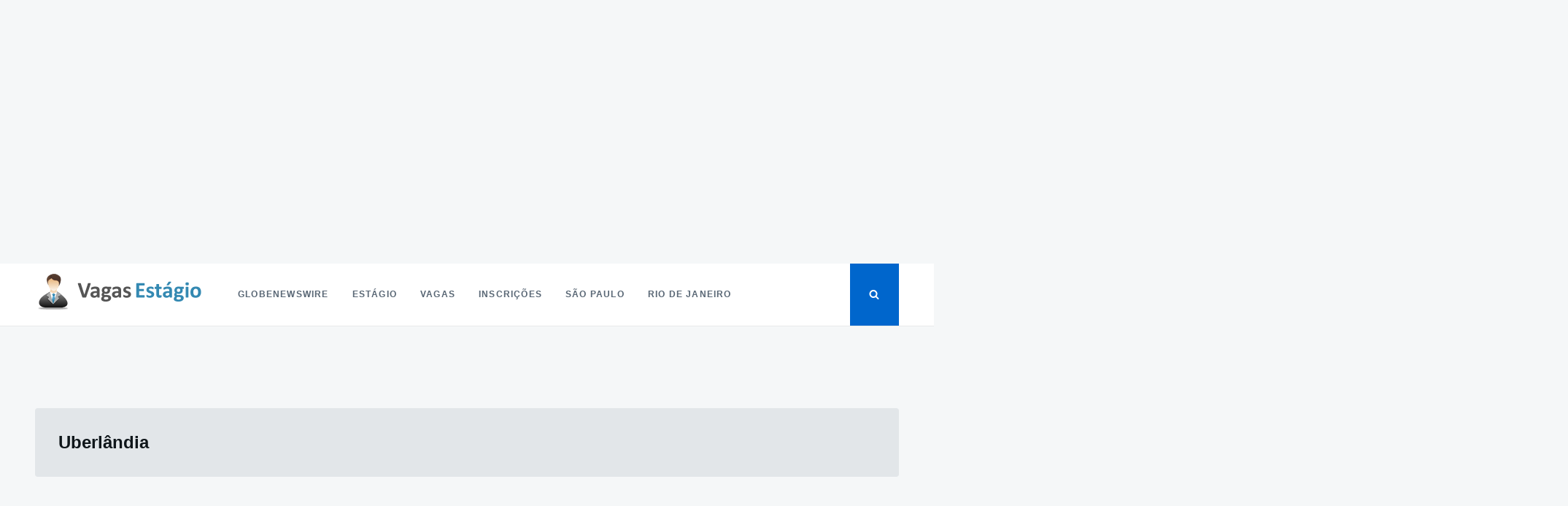

--- FILE ---
content_type: text/html
request_url: https://www.vagasestagio.com/estagios/uberlandia/
body_size: 12014
content:
<!DOCTYPE html>
<html class="no-js" dir="ltr" lang="pt-BR" prefix="og: https://ogp.me/ns#" amp="" data-amp-auto-lightbox-disable transformed="self;v=1" i-amphtml-layout="" i-amphtml-no-boilerplate="" i-amphtml-binding>
<head>
	<meta http-equiv="Content-Type" content="text/html; charset=UTF-8"/>
<meta name="viewport" content="width=device-width"><link rel="preconnect" href="https://cdn.ampproject.org/"><style amp-runtime="" i-amphtml-version="012211182146000">html{overflow-x:hidden!important}html.i-amphtml-fie{height:100%!important;width:100%!important}html:not([amp4ads]),html:not([amp4ads]) body{height:auto!important}html:not([amp4ads]) body{margin:0!important}body{-webkit-text-size-adjust:100%;-moz-text-size-adjust:100%;-ms-text-size-adjust:100%;text-size-adjust:100%}html.i-amphtml-singledoc.i-amphtml-embedded{-ms-touch-action:pan-y pinch-zoom;touch-action:pan-y pinch-zoom}html.i-amphtml-fie>body,html.i-amphtml-singledoc>body{overflow:visible!important}html.i-amphtml-fie:not(.i-amphtml-inabox)>body,html.i-amphtml-singledoc:not(.i-amphtml-inabox)>body{position:relative!important}html.i-amphtml-ios-embed-legacy>body{overflow-x:hidden!important;overflow-y:auto!important;position:absolute!important}html.i-amphtml-ios-embed{overflow-y:auto!important;position:static}#i-amphtml-wrapper{overflow-x:hidden!important;overflow-y:auto!important;position:absolute!important;top:0!important;left:0!important;right:0!important;bottom:0!important;margin:0!important;display:block!important}html.i-amphtml-ios-embed.i-amphtml-ios-overscroll,html.i-amphtml-ios-embed.i-amphtml-ios-overscroll>#i-amphtml-wrapper{-webkit-overflow-scrolling:touch!important}#i-amphtml-wrapper>body{position:relative!important;border-top:1px solid transparent!important}#i-amphtml-wrapper+body{visibility:visible}#i-amphtml-wrapper+body .i-amphtml-lightbox-element,#i-amphtml-wrapper+body[i-amphtml-lightbox]{visibility:hidden}#i-amphtml-wrapper+body[i-amphtml-lightbox] .i-amphtml-lightbox-element{visibility:visible}#i-amphtml-wrapper.i-amphtml-scroll-disabled,.i-amphtml-scroll-disabled{overflow-x:hidden!important;overflow-y:hidden!important}amp-instagram{padding:54px 0px 0px!important;background-color:#fff}amp-iframe iframe{box-sizing:border-box!important}[amp-access][amp-access-hide]{display:none}[subscriptions-dialog],body:not(.i-amphtml-subs-ready) [subscriptions-action],body:not(.i-amphtml-subs-ready) [subscriptions-section]{display:none!important}amp-experiment,amp-live-list>[update]{display:none}amp-list[resizable-children]>.i-amphtml-loading-container.amp-hidden{display:none!important}amp-list [fetch-error],amp-list[load-more] [load-more-button],amp-list[load-more] [load-more-end],amp-list[load-more] [load-more-failed],amp-list[load-more] [load-more-loading]{display:none}amp-list[diffable] div[role=list]{display:block}amp-story-page,amp-story[standalone]{min-height:1px!important;display:block!important;height:100%!important;margin:0!important;padding:0!important;overflow:hidden!important;width:100%!important}amp-story[standalone]{background-color:#000!important;position:relative!important}amp-story-page{background-color:#757575}amp-story .amp-active>div,amp-story .i-amphtml-loader-background{display:none!important}amp-story-page:not(:first-of-type):not([distance]):not([active]){transform:translateY(1000vh)!important}amp-autocomplete{position:relative!important;display:inline-block!important}amp-autocomplete>input,amp-autocomplete>textarea{padding:0.5rem;border:1px solid rgba(0,0,0,0.33)}.i-amphtml-autocomplete-results,amp-autocomplete>input,amp-autocomplete>textarea{font-size:1rem;line-height:1.5rem}[amp-fx^=fly-in]{visibility:hidden}amp-script[nodom],amp-script[sandboxed]{position:fixed!important;top:0!important;width:1px!important;height:1px!important;overflow:hidden!important;visibility:hidden}
/*# sourceURL=/css/ampdoc.css*/[hidden]{display:none!important}.i-amphtml-element{display:inline-block}.i-amphtml-blurry-placeholder{transition:opacity 0.3s cubic-bezier(0.0,0.0,0.2,1)!important;pointer-events:none}[layout=nodisplay]:not(.i-amphtml-element){display:none!important}.i-amphtml-layout-fixed,[layout=fixed][width][height]:not(.i-amphtml-layout-fixed){display:inline-block;position:relative}.i-amphtml-layout-responsive,[layout=responsive][width][height]:not(.i-amphtml-layout-responsive),[width][height][heights]:not([layout]):not(.i-amphtml-layout-responsive),[width][height][sizes]:not(img):not([layout]):not(.i-amphtml-layout-responsive){display:block;position:relative}.i-amphtml-layout-intrinsic,[layout=intrinsic][width][height]:not(.i-amphtml-layout-intrinsic){display:inline-block;position:relative;max-width:100%}.i-amphtml-layout-intrinsic .i-amphtml-sizer{max-width:100%}.i-amphtml-intrinsic-sizer{max-width:100%;display:block!important}.i-amphtml-layout-container,.i-amphtml-layout-fixed-height,[layout=container],[layout=fixed-height][height]:not(.i-amphtml-layout-fixed-height){display:block;position:relative}.i-amphtml-layout-fill,.i-amphtml-layout-fill.i-amphtml-notbuilt,[layout=fill]:not(.i-amphtml-layout-fill),body noscript>*{display:block;overflow:hidden!important;position:absolute;top:0;left:0;bottom:0;right:0}body noscript>*{position:absolute!important;width:100%;height:100%;z-index:2}body noscript{display:inline!important}.i-amphtml-layout-flex-item,[layout=flex-item]:not(.i-amphtml-layout-flex-item){display:block;position:relative;-ms-flex:1 1 auto;flex:1 1 auto}.i-amphtml-layout-fluid{position:relative}.i-amphtml-layout-size-defined{overflow:hidden!important}.i-amphtml-layout-awaiting-size{position:absolute!important;top:auto!important;bottom:auto!important}i-amphtml-sizer{display:block!important}@supports (aspect-ratio:1/1){i-amphtml-sizer.i-amphtml-disable-ar{display:none!important}}.i-amphtml-blurry-placeholder,.i-amphtml-fill-content{display:block;height:0;max-height:100%;max-width:100%;min-height:100%;min-width:100%;width:0;margin:auto}.i-amphtml-layout-size-defined .i-amphtml-fill-content{position:absolute;top:0;left:0;bottom:0;right:0}.i-amphtml-replaced-content,.i-amphtml-screen-reader{padding:0!important;border:none!important}.i-amphtml-screen-reader{position:fixed!important;top:0px!important;left:0px!important;width:4px!important;height:4px!important;opacity:0!important;overflow:hidden!important;margin:0!important;display:block!important;visibility:visible!important}.i-amphtml-screen-reader~.i-amphtml-screen-reader{left:8px!important}.i-amphtml-screen-reader~.i-amphtml-screen-reader~.i-amphtml-screen-reader{left:12px!important}.i-amphtml-screen-reader~.i-amphtml-screen-reader~.i-amphtml-screen-reader~.i-amphtml-screen-reader{left:16px!important}.i-amphtml-unresolved{position:relative;overflow:hidden!important}.i-amphtml-select-disabled{-webkit-user-select:none!important;-ms-user-select:none!important;user-select:none!important}.i-amphtml-notbuilt,[layout]:not(.i-amphtml-element),[width][height][heights]:not([layout]):not(.i-amphtml-element),[width][height][sizes]:not(img):not([layout]):not(.i-amphtml-element){position:relative;overflow:hidden!important;color:transparent!important}.i-amphtml-notbuilt:not(.i-amphtml-layout-container)>*,[layout]:not([layout=container]):not(.i-amphtml-element)>*,[width][height][heights]:not([layout]):not(.i-amphtml-element)>*,[width][height][sizes]:not([layout]):not(.i-amphtml-element)>*{display:none}amp-img:not(.i-amphtml-element)[i-amphtml-ssr]>img.i-amphtml-fill-content{display:block}.i-amphtml-notbuilt:not(.i-amphtml-layout-container),[layout]:not([layout=container]):not(.i-amphtml-element),[width][height][heights]:not([layout]):not(.i-amphtml-element),[width][height][sizes]:not(img):not([layout]):not(.i-amphtml-element){color:transparent!important;line-height:0!important}.i-amphtml-ghost{visibility:hidden!important}.i-amphtml-element>[placeholder],[layout]:not(.i-amphtml-element)>[placeholder],[width][height][heights]:not([layout]):not(.i-amphtml-element)>[placeholder],[width][height][sizes]:not([layout]):not(.i-amphtml-element)>[placeholder]{display:block;line-height:normal}.i-amphtml-element>[placeholder].amp-hidden,.i-amphtml-element>[placeholder].hidden{visibility:hidden}.i-amphtml-element:not(.amp-notsupported)>[fallback],.i-amphtml-layout-container>[placeholder].amp-hidden,.i-amphtml-layout-container>[placeholder].hidden{display:none}.i-amphtml-layout-size-defined>[fallback],.i-amphtml-layout-size-defined>[placeholder]{position:absolute!important;top:0!important;left:0!important;right:0!important;bottom:0!important;z-index:1}amp-img[i-amphtml-ssr]:not(.i-amphtml-element)>[placeholder]{z-index:auto}.i-amphtml-notbuilt>[placeholder]{display:block!important}.i-amphtml-hidden-by-media-query{display:none!important}.i-amphtml-element-error{background:red!important;color:#fff!important;position:relative!important}.i-amphtml-element-error:before{content:attr(error-message)}i-amp-scroll-container,i-amphtml-scroll-container{position:absolute;top:0;left:0;right:0;bottom:0;display:block}i-amp-scroll-container.amp-active,i-amphtml-scroll-container.amp-active{overflow:auto;-webkit-overflow-scrolling:touch}.i-amphtml-loading-container{display:block!important;pointer-events:none;z-index:1}.i-amphtml-notbuilt>.i-amphtml-loading-container{display:block!important}.i-amphtml-loading-container.amp-hidden{visibility:hidden}.i-amphtml-element>[overflow]{cursor:pointer;position:relative;z-index:2;visibility:hidden;display:initial;line-height:normal}.i-amphtml-layout-size-defined>[overflow]{position:absolute}.i-amphtml-element>[overflow].amp-visible{visibility:visible}template{display:none!important}.amp-border-box,.amp-border-box *,.amp-border-box :after,.amp-border-box :before{box-sizing:border-box}amp-pixel{display:none!important}amp-analytics,amp-auto-ads,amp-story-auto-ads{position:fixed!important;top:0!important;width:1px!important;height:1px!important;overflow:hidden!important;visibility:hidden}amp-story{visibility:hidden!important}html.i-amphtml-fie>amp-analytics{position:initial!important}[visible-when-invalid]:not(.visible),form [submit-error],form [submit-success],form [submitting]{display:none}amp-accordion{display:block!important}@media (min-width:1px){:where(amp-accordion>section)>:first-child{margin:0;background-color:#efefef;padding-right:20px;border:1px solid #dfdfdf}:where(amp-accordion>section)>:last-child{margin:0}}amp-accordion>section{float:none!important}amp-accordion>section>*{float:none!important;display:block!important;overflow:hidden!important;position:relative!important}amp-accordion,amp-accordion>section{margin:0}amp-accordion:not(.i-amphtml-built)>section>:last-child{display:none!important}amp-accordion:not(.i-amphtml-built)>section[expanded]>:last-child{display:block!important}
/*# sourceURL=/css/ampshared.css*/</style><meta name="description" content="Uberlândia"><meta name="robots" content="max-image-preview:large"><meta name="generator" content="All in One SEO (AIOSEO) 4.2.7.1 "><meta name="generator" content="WordPress 6.0.3"><meta name="generator" content="AMP Plugin v2.3.0; mode=standard"><meta name="msapplication-TileImage" content="https://www.vagasestagio.com/wp-content/uploads/2020/05/cropped-favicon-blogolandia-270x270.png"><script async="" src="../../v0.mjs" type="module" ></script><script async nomodule src="../../v0.js" ></script><script src="../../v0/amp-ad-0.1.js" async="" custom-element="amp-ad" type="module" ></script><script async nomodule src="../../v0/amp-ad-0.1.js" custom-element="amp-ad"></script><script async custom-element="amp-auto-ads" src="../../v0/amp-auto-ads-0.1.js" type="module" >
</script><script async nomodule src="../../v0/amp-auto-ads-0.1.js" custom-element="amp-auto-ads"></script><script src="../../v0/amp-bind-0.1.js" async="" custom-element="amp-bind" type="module" ></script><script async nomodule src="../../v0/amp-bind-0.1.js" custom-element="amp-bind"></script><script src="../../v0/amp-form-0.1.js" async="" custom-element="amp-form" type="module" ></script><script async nomodule src="../../v0/amp-form-0.1.js" custom-element="amp-form"></script><link rel="icon"  sizes="32x32"><link rel="icon"  sizes="192x192"><style amp-custom="">amp-img.amp-wp-enforced-sizes{-o-object-fit:contain;object-fit:contain}button[overflow]{bottom:0}amp-img img,amp-img noscript{image-rendering:inherit;-o-object-fit:inherit;object-fit:inherit;-o-object-position:inherit;object-position:inherit}:where(.wp-block-columns.has-background){padding:1.25em 2.375em}ul{box-sizing:border-box}:where(p.has-text-color:not(.has-link-color)) a{color:inherit}:root{--wp--preset--font-size--normal:16px;--wp--preset--font-size--huge:42px}.screen-reader-text{border:0;clip:rect(1px,1px,1px,1px);-webkit-clip-path:inset(50%);clip-path:inset(50%);height:1px;margin:-1px;overflow:hidden;padding:0;position:absolute;width:1px}.screen-reader-text:not(#_#_#_#_#_#_#_){word-wrap:normal}.screen-reader-text:focus{background-color:#ddd;-webkit-clip-path:none;clip-path:none;color:#444;display:block;font-size:1em;height:auto;left:5px;line-height:normal;padding:15px 23px 14px;text-decoration:none;top:5px;width:auto;z-index:100000}.screen-reader-text:focus:not(#_#_#_#_#_#_#_){clip:auto}html :where(.has-border-color),html :where([data-amp-original-style*=border-width]){border-style:solid}html :where(amp-img[class*=wp-image-]),html :where(amp-anim[class*=wp-image-]){height:auto;max-width:100%}body{--wp--preset--color--black:#000;--wp--preset--color--cyan-bluish-gray:#abb8c3;--wp--preset--color--white:#fff;--wp--preset--color--pale-pink:#f78da7;--wp--preset--color--vivid-red:#cf2e2e;--wp--preset--color--luminous-vivid-orange:#ff6900;--wp--preset--color--luminous-vivid-amber:#fcb900;--wp--preset--color--light-green-cyan:#7bdcb5;--wp--preset--color--vivid-green-cyan:#00d084;--wp--preset--color--pale-cyan-blue:#8ed1fc;--wp--preset--color--vivid-cyan-blue:#0693e3;--wp--preset--color--vivid-purple:#9b51e0;--wp--preset--gradient--vivid-cyan-blue-to-vivid-purple:linear-gradient(135deg,rgba(6,147,227,1) 0%,#9b51e0 100%);--wp--preset--gradient--light-green-cyan-to-vivid-green-cyan:linear-gradient(135deg,#7adcb4 0%,#00d082 100%);--wp--preset--gradient--luminous-vivid-amber-to-luminous-vivid-orange:linear-gradient(135deg,rgba(252,185,0,1) 0%,rgba(255,105,0,1) 100%);--wp--preset--gradient--luminous-vivid-orange-to-vivid-red:linear-gradient(135deg,rgba(255,105,0,1) 0%,#cf2e2e 100%);--wp--preset--gradient--very-light-gray-to-cyan-bluish-gray:linear-gradient(135deg,#eee 0%,#a9b8c3 100%);--wp--preset--gradient--cool-to-warm-spectrum:linear-gradient(135deg,#4aeadc 0%,#9778d1 20%,#cf2aba 40%,#ee2c82 60%,#fb6962 80%,#fef84c 100%);--wp--preset--gradient--blush-light-purple:linear-gradient(135deg,#ffceec 0%,#9896f0 100%);--wp--preset--gradient--blush-bordeaux:linear-gradient(135deg,#fecda5 0%,#fe2d2d 50%,#6b003e 100%);--wp--preset--gradient--luminous-dusk:linear-gradient(135deg,#ffcb70 0%,#c751c0 50%,#4158d0 100%);--wp--preset--gradient--pale-ocean:linear-gradient(135deg,#fff5cb 0%,#b6e3d4 50%,#33a7b5 100%);--wp--preset--gradient--electric-grass:linear-gradient(135deg,#caf880 0%,#71ce7e 100%);--wp--preset--gradient--midnight:linear-gradient(135deg,#020381 0%,#2874fc 100%);--wp--preset--duotone--dark-grayscale:url("https://www.vagasestagio.com/estagios/uberlandia/#wp-duotone-dark-grayscale");--wp--preset--duotone--grayscale:url("https://www.vagasestagio.com/estagios/uberlandia/#wp-duotone-grayscale");--wp--preset--duotone--purple-yellow:url("https://www.vagasestagio.com/estagios/uberlandia/#wp-duotone-purple-yellow");--wp--preset--duotone--blue-red:url("https://www.vagasestagio.com/estagios/uberlandia/#wp-duotone-blue-red");--wp--preset--duotone--midnight:url("https://www.vagasestagio.com/estagios/uberlandia/#wp-duotone-midnight");--wp--preset--duotone--magenta-yellow:url("https://www.vagasestagio.com/estagios/uberlandia/#wp-duotone-magenta-yellow");--wp--preset--duotone--purple-green:url("https://www.vagasestagio.com/estagios/uberlandia/#wp-duotone-purple-green");--wp--preset--duotone--blue-orange:url("https://www.vagasestagio.com/estagios/uberlandia/#wp-duotone-blue-orange");--wp--preset--font-size--small:13px;--wp--preset--font-size--medium:20px;--wp--preset--font-size--large:36px;--wp--preset--font-size--x-large:42px}@-webkit-keyframes success{0%{visibility:visible;opacity:1;height:auto;margin:15px 0}90%{visibility:visible;opacity:1;height:auto;margin:15px 0}100%{visibility:hidden;opacity:0;height:0}}@keyframes success{0%{visibility:visible;opacity:1;height:auto;margin:15px 0}90%{visibility:visible;opacity:1;height:auto;margin:15px 0}100%{visibility:hidden;opacity:0;height:0}}@keyframes spin{from{transform:rotate(0deg)}to{transform:rotate(360deg)}}@keyframes blink{from{opacity:0}50%{opacity:1}to{opacity:0}}.cool-tag-cloud .ctcleft a:not(#_#_#_#_#_#_#_#_),.cool-tag-cloud .ctcleft .tag-cloud-link:not(#_#_#_#_#_#_#_){margin:0 4px 4px -2px;display:inline-block;height:25px;line-height:22px;text-decoration:none;padding:0 10px 0 21px;text-shadow:1px 1px 0 rgba(255,255,255,.4);white-space:nowrap;position:relative;border-color:transparent;border:none;transition:none}.cool-tag-cloud  .ctcleft a:after:not(#_#_#_#_#_#_#_#_),.cool-tag-cloud  .ctcleft .tag-cloud-link:after:not(#_#_#_#_#_#_#_#_){content:"";position:absolute;top:0;right:-2px;width:2px;height:25px;border:none;transition:none}.cool-tag-cloud .ctcleft a:hover:not(#_#_#_#_#_#_#_#_){margin:0 4px 4px -2px;display:inline-block;height:25px;line-height:22px;text-decoration:none;padding:0 10px 0 21px;text-shadow:1px 1px 0 rgba(255,255,255,.4);white-space:nowrap;position:relative;border-color:transparent;border:none}.cool-tag-cloud .ctcleft a:hover:after:not(#_#_#_#_#_#_#_#_){content:"";position:absolute;top:0;right:-2px;width:2px;height:25px;text-shadow:1px 1px 0 rgba(255,255,255,.4)}.cool-tag-cloud .arial:not(#_#_#_#_#_#_#_){font-family:Arial,Helvetica,Sans-serif}.cool-tag-cloud .ctcsilver .ctcleft a:not(#_#_#_#_#_#_#_#_),.cool-tag-cloud .ctcsilver .ctcleft .tag-cloud-link:not(#_#_#_#_#_#_#_){background:url("../../wp-content/plugins/cool-tag-cloud/inc/images/silver-left.png") no-repeat}.cool-tag-cloud  .ctcsilver .ctcleft a:after:not(#_#_#_#_#_#_#_#_),.cool-tag-cloud  .ctcsilver .ctcleft .tag-cloud-link:after:not(#_#_#_#_#_#_#_#_){background:url("../../wp-content/plugins/cool-tag-cloud/inc/images/silver-left.png") top right no-repeat}.cool-tag-cloud .ctcsilver .ctcleft a:hover:not(#_#_#_#_#_#_#_#_){background:url("../../wp-content/plugins/cool-tag-cloud/inc/images/silver-left.png") bottom left no-repeat}.cool-tag-cloud .ctcsilver .ctcleft a:hover:after:not(#_#_#_#_#_#_#_#_){background:url("../../wp-content/plugins/cool-tag-cloud/inc/images/silver-left.png") bottom right no-repeat}.cool-tag-cloud .ctcsilver .ctcleft a:hover:not(#_#_#_#_#_#_#_#_),.cool-tag-cloud .ctcsilver .ctcleft a:not(#_#_#_#_#_#_#_#_),.cool-tag-cloud .ctcsilver .ctcleft .tag-cloud-link:not(#_#_#_#_#_#_#_),.cool-tag-cloud .ctcsilver .ctcleft a:visited:not(#_#_#_#_#_#_#_#_){color:#4f4f4f}html{font-family:sans-serif;-webkit-text-size-adjust:100%;-ms-text-size-adjust:100%}body{margin:0}article,footer,header,main,nav,section{display:block}[hidden]{display:none}a{background-color:transparent}a:active,a:hover{outline:0}h1{font-size:2em;margin:.67em 0}amp-img{border:0}svg:not(:root){overflow:hidden}button,input{color:inherit;font:inherit;margin:0}button{overflow:visible}button{text-transform:none}button,html input[type="button"],input[type="reset"],input[type="submit"]{-webkit-appearance:button;cursor:pointer}button[disabled],html input[disabled]{cursor:default}button::-moz-focus-inner,input::-moz-focus-inner{border:0;padding:0}input{line-height:normal}input[type="checkbox"],input[type="radio"]{box-sizing:border-box;padding:0}input[type="number"]::-webkit-inner-spin-button,input[type="number"]::-webkit-outer-spin-button{height:auto}input[type="search"]::-webkit-search-cancel-button,input[type="search"]::-webkit-search-decoration{-webkit-appearance:none}body{color:#263238;font-family:Georgia,"Times New Roman",Times,serif;font-size:20px;font-size:1.25rem;line-height:1.6}h1,h2,h4{font-family:-apple-system,BlinkMacSystemFont,"avenir next",avenir,"helvetica neue",helvetica,ubuntu,roboto,noto,"segoe ui",arial,sans-serif;color:#0f161a;line-height:1.25;clear:both;margin:1.5em 0 .5em}h1:first-child,h2:first-child,h4:first-child{margin-top:0}h1{font-size:2.4em}h2{font-size:1.8em}h4{font-size:1rem;text-transform:uppercase;letter-spacing:1px}p{margin:0 0 1.6em}p:last-child{margin-bottom:0}html{box-sizing:border-box}*,*:before,*:after{box-sizing:inherit}body{background:#f5f7f8}ul{margin:0 0 1.6em}li > ul{margin-bottom:0}amp-img{height:auto;max-width:100%}button,input[type="button"],input[type="reset"],input[type="submit"]{display:inline-block;border:1px solid;border-color:#06c;border-radius:3px;background:#06c;color:#fff;font-size:14px;font-size:.875rem;line-height:1;padding:.75rem 1.25rem;transition:all .3s ease;font-family:-apple-system,BlinkMacSystemFont,"avenir next",avenir,"helvetica neue",helvetica,ubuntu,roboto,noto,"segoe ui",arial,sans-serif;font-weight:bold;text-transform:uppercase}button:hover,input[type="button"]:hover,input[type="reset"]:hover,input[type="submit"]:hover{opacity:.8;text-decoration:none}input[type="text"],input[type="email"],input[type="url"],input[type="password"],input[type="search"],input[type="number"],input[type="tel"],input[type="range"],input[type="date"],input[type="month"],input[type="week"],input[type="time"],input[type="datetime"],input[type="datetime-local"],input[type="color"]{color:#666;border:1px solid rgba(38,50,56,.1);border-radius:3px;padding:.6875rem 1rem;line-height:1;font-size:16px;font-size:1rem}input[type="search"]{-webkit-appearance:textfield}a{color:#06c;text-decoration:none;transition:all .3s}a:hover{text-decoration:underline}.main-navigation{text-transform:uppercase;font-size:12px;font-size:.75rem;letter-spacing:.1em;font-weight:bold}.main-navigation ul{display:none;list-style:none;margin:0;padding-left:0}.main-navigation ul ul{box-shadow:0 10px 20px rgba(38,50,56,.1);float:left;position:absolute;top:101%;left:0;z-index:99999;background:#fff;width:220px;transform:translate3d(0,10px,0);opacity:0;visibility:hidden;transition:all .3s}.main-navigation ul ul ul{left:100%;top:0}.main-navigation ul ul li{width:100%}.main-navigation ul ul a{border-bottom:1px solid rgba(38,50,56,.1);padding-top:.75rem;padding-bottom:.75rem}.main-navigation ul ul li:first-child > a{border-top-left-radius:2px;border-top-right-radius:2px}.main-navigation ul ul li:last-child > a{border-bottom-left-radius:2px;border-bottom-right-radius:2px}.main-navigation ul li:hover > ul,.main-navigation ul li:focus-within > ul{transform:translate3d(0,0,0);opacity:1;visibility:visible}.main-navigation li{float:left;position:relative}.main-navigation li:hover > a,.main-navigation li:focus-within > a{color:inherit;border-color:#06c}.main-navigation li li:hover > a,.main-navigation li li:focus-within > a{color:inherit;border-color:rgba(38,50,56,.1)}.main-navigation a{display:block;text-decoration:none;padding:24px 16px 21px;color:#586674;border-bottom:3px solid transparent}.menu-toggle{color:inherit;text-indent:-999em;margin-left:4px;position:relative;padding:0 0 0 1.25rem;background:transparent;border:none;font-weight:bold;font-size:16px;font-size:1rem}.menu-toggle:before{content:"";position:absolute;left:0;width:100%;height:.9375rem;display:block;border-top:.5625rem double currentColor;border-bottom:.1875rem solid currentColor;transition:all .5s}.main-navigation.toggled .menu{position:absolute;right:0;top:101%;width:100%}.main-navigation.toggled ul{display:block;background:#fff;width:100%;box-shadow:0 10px 20px rgba(38,50,56,.1)}.main-navigation.toggled ul ul{visibility:visible;opacity:1;position:static;float:none;transform:none;box-shadow:none}.main-navigation.toggled ul ul a{padding-left:2rem}.main-navigation.toggled ul ul ul a{padding-left:4rem}.main-navigation.toggled li{float:none}.main-navigation.toggled li:hover a{border-color:rgba(38,50,56,.1)}.main-navigation.toggled a{padding-top:.75rem;padding-bottom:.75rem;border-bottom:1px solid rgba(38,50,56,.1)}@media (min-width: 1024px){.menu-toggle{display:none}.main-navigation ul{display:block}}.screen-reader-text{clip:rect(1px,1px,1px,1px);height:1px;width:1px;overflow:hidden}.screen-reader-text:not(#_#_#_#_#_#_#_){position:absolute;word-wrap:normal}.screen-reader-text:focus{background-color:#f1f1f1;border-radius:3px;box-shadow:0 0 2px 2px rgba(0,0,0,.6);color:#21759b;display:block;font-size:14px;font-size:.875rem;font-weight:bold;height:auto;left:5px;line-height:normal;padding:15px 23px 14px;text-decoration:none;top:5px;width:auto;z-index:100000}.screen-reader-text:focus:not(#_#_#_#_#_#_#_){clip:auto}.entry-content:before,.entry-content:after,.site-header:before,.site-header:after,.site-content:before,.site-content:after,.site-footer:before,.site-footer:after{content:"";display:table;table-layout:fixed}.entry-content:after,.site-header:after,.site-content:after,.site-footer:after{clear:both}.grid{display:flex;flex-wrap:wrap;padding:0 .5rem}.grid > *{padding:.5rem;width:100%}@media (min-width: 768px){.grid{padding:0 1.5rem}.grid > *{padding:1.5rem}.grid--3 > *,.grid--4 > *{width:50%}}@media (min-width: 1024px){.grid--4 > *,.grid--3 > *{width:33.3333%}}@media (min-width: 1280px){.grid--4 > *{width:25%}}.widget ul{list-style:none;padding-left:0}.widget li{margin-bottom:.5rem}.widget li ul{margin-top:.5rem}.widget li li{padding-left:.8rem}.widget-title{font-size:14px;font-size:.875rem;margin-bottom:1.5rem;border-bottom:1px solid rgba(38,50,56,.1);padding-bottom:.5rem}.search-field{width:100%}.form-wrapper{height:0;background:#06c;padding:0 2rem;transition:all .3s;position:relative;z-index:1}@media (min-width: 768px){.form-wrapper{padding-left:6rem;padding-right:6rem}}.form-wrapper.is-visible{height:auto;padding-top:6rem;padding-bottom:6rem}.form-wrapper.is-visible .search-close{display:inline-block}.form-wrapper .search-close{position:absolute;top:0;right:0;font-size:32px;font-size:2rem;background:none;border:none;display:none}@media (min-width: 768px){.form-wrapper .search-close{top:2rem;right:2rem}}.form-wrapper .search-field{font-size:28.8px;font-size:1.8rem;font-family:-apple-system,BlinkMacSystemFont,"avenir next",avenir,"helvetica neue",helvetica,ubuntu,roboto,noto,"segoe ui",arial,sans-serif;background:none;color:#fff;border:none;border-radius:0;border-bottom:1px solid #fff;width:30em;max-width:100%;margin:0 auto;display:block;padding-left:0;padding-right:0}.form-wrapper .search-field:focus{outline:none}.form-wrapper .search-field::placeholder{color:#fff;opacity:.3}.search-field{max-width:30em}.site-header{font-family:-apple-system,BlinkMacSystemFont,"avenir next",avenir,"helvetica neue",helvetica,ubuntu,roboto,noto,"segoe ui",arial,sans-serif;display:flex;justify-content:space-between;align-items:stretch;background:#fff;border-bottom:1px solid rgba(38,50,56,.1);padding:0 1rem;margin-bottom:4rem;position:relative;z-index:2}@media (min-width: 768px){.site-header{padding:0 3rem}}.social-icons{display:flex;align-items:stretch}.social-icons .search-toggle{border-radius:0;padding-left:1.6rem;padding-right:1.6rem}@media (max-width: 1023px){.social-icons .search-toggle{border:none;background:none;color:inherit;padding-left:6px;padding-right:6px}}.navbar{display:flex;align-items:center;flex:1}.site-branding{margin:.5rem 1.5rem .5rem 0}.site-title{margin:0;font-size:1.2em;font-weight:bold;line-height:1.25}.site-title a{text-decoration:none;color:#0f161a}.site-description{font-size:12px;font-size:.75rem;color:#586674;font-weight:bold}.site-content{max-width:100%;margin:0 auto}.icon{display:inline-block;width:1em;height:1em;stroke-width:0;stroke:currentColor;fill:currentColor}.card{border-radius:4px;box-shadow:0 2px 4px rgba(38,50,56,.05);background:#fff;position:relative;transition:all .3s ease;width:100%}.card:hover{box-shadow:0 8px 16px rgba(38,50,56,.1)}.card__body{padding:1.5rem 2rem}.card__subtitle{font-size:12px;font-size:.75rem;color:#6f8590;text-transform:uppercase;font-family:-apple-system,BlinkMacSystemFont,"avenir next",avenir,"helvetica neue",helvetica,ubuntu,roboto,noto,"segoe ui",arial,sans-serif;letter-spacing:1px}.card__subtitle.cat-links{padding:0;float:left;width:auto}.card__title{font-size:1.2em;margin:0 0 8px;word-wrap:break-word}.card__title a{color:inherit}.card__content{clear:both;font-size:16px;font-size:1rem}.card__footer{font-size:12px;font-size:.75rem;font-family:-apple-system,BlinkMacSystemFont,"avenir next",avenir,"helvetica neue",helvetica,ubuntu,roboto,noto,"segoe ui",arial,sans-serif;display:flex;justify-content:space-between;align-items:center}.card__footer amp-img{vertical-align:middle;border-radius:50%;margin-right:3px}.card__footer a{color:#6f8590}.card__footer .byline,.card__footer .posted-on{margin-top:24px;margin-bottom:-3px}.card a:hover{color:#06c;text-decoration:none}.hfeed .site-content{max-width:1280px}.page-header{margin:3rem;padding:2rem;background:#e2e6e9;border-radius:4px}.page-title{font-size:1.2em;margin:0}.updated:not(.published){display:none}.entry-content{word-wrap:break-word}.cat-links{flex-basis:100%;padding:1rem}@media (min-width: 768px){.cat-links{flex-basis:50%}}.tag-cloud-link{display:inline-block;border:1px solid #06c;color:#06c;padding:.2em 1em;border-radius:99px;transition:all .2s;margin:0 .25rem .5rem 0;text-transform:lowercase}.tag-cloud-link:hover{background:#06c;color:#fff;text-decoration:none}.site-footer{background:#fff;font-family:-apple-system,BlinkMacSystemFont,"avenir next",avenir,"helvetica neue",helvetica,ubuntu,roboto,noto,"segoe ui",arial,sans-serif;font-size:14px;font-size:.875rem;margin-top:5rem;border-top:1px solid rgba(38,50,56,.1);color:#6f8590}.footer-widgets{max-width:1280px;margin:0 auto;border-bottom:1px solid rgba(38,50,56,.1);padding-top:2rem;padding-bottom:2rem}.site-info{font-size:12px;font-size:.75rem;text-align:center;padding:2rem}.site-info a{color:inherit}.custom-logo-link{display:inline-block}.site-title,.site-description{position:absolute;clip:rect(1px,1px,1px,1px)}input[type="text"],input[type="search"],input[type="email"],input[type="tel"]{width:97%}.amp-wp-bf126db:not(#_#_#_#_#_){visibility:hidden;position:absolute;left:-9999px;overflow:hidden}.amp-wp-17727df:not(#_#_#_#_#_#_#_#_#_#_#_#_#_#_#_#_#_){text-transform:none}.amp-wp-499df8f:not(#_#_#_#_#_){font-size:15px}.amp-wp-8b1871a:not(#_#_#_#_#_){font-size:13.548387096774px}.amp-wp-6ba83a3:not(#_#_#_#_#_){font-size:13.451612903226px}.amp-wp-aef162a:not(#_#_#_#_#_){font-size:12.677419354839px}.amp-wp-345895d:not(#_#_#_#_#_){font-size:12px}.amp-wp-6e9b1f8:not(#_#_#_#_#_){font-size:11.870967741935px}.amp-wp-a125fb1:not(#_#_#_#_#_){font-size:11.193548387097px}.amp-wp-cba711b:not(#_#_#_#_#_){font-size:11.064516129032px}.amp-wp-c89521e:not(#_#_#_#_#_){font-size:10.903225806452px}.amp-wp-1eb6725:not(#_#_#_#_#_){font-size:10.806451612903px}.amp-wp-ccc52e7:not(#_#_#_#_#_){font-size:10.58064516129px}.amp-wp-02d58a3:not(#_#_#_#_#_){font-size:10.354838709677px}.amp-wp-784c2e7:not(#_#_#_#_#_){font-size:10.322580645161px}.amp-wp-4451cb8:not(#_#_#_#_#_){font-size:10.225806451613px}.amp-wp-d4e9042:not(#_#_#_#_#_){font-size:10.129032258065px}.amp-wp-7051867:not(#_#_#_#_#_){font-size:10.032258064516px}.amp-wp-5d76595:not(#_#_#_#_#_){font-size:10px}.amp-wp-b6a507d:not(#_#_#_#_#_){margin:8px auto;text-align:center;display:block;clear:both}.amp-wp-b86e57d:not(#_#_#_#_#_){width:100%;height:320px;clear:both}.amp-wp-224b51a:not(#_#_#_#_#_){display:none}
/*# sourceURL=amp-custom.css */</style><link rel="profile" href="https://gmpg.org/xfn/11"><script type="application/ld+json" class="aioseo-schema">{"@context":"https://schema.org","@graph":[{"@type":"BreadcrumbList","@id":"https://www.vagasestagio.com/estagios/uberlandia/#breadcrumblist","itemListElement":[{"@type":"ListItem","@id":"https://www.vagasestagio.com/#listItem","position":1,"item":{"@type":"WebPage","@id":"https://www.vagasestagio.com/","name":"In\u00edcio","description":"Vagas Est\u00e1gio conta com artigos originais sobre Vaga de Est\u00e1gio, Sele\u00e7\u00f5es, Dicas de Curr\u00edculos e Entrevistas de Est\u00e1gio.","url":"https://www.vagasestagio.com/"},"nextItem":"https://www.vagasestagio.com/estagios/uberlandia/#listItem"},{"@type":"ListItem","@id":"https://www.vagasestagio.com/estagios/uberlandia/#listItem","position":2,"item":{"@type":"WebPage","@id":"https://www.vagasestagio.com/estagios/uberlandia/","name":"Uberl\u00e2ndia","description":"Uberl\u00e2ndia","url":"https://www.vagasestagio.com/estagios/uberlandia/"},"previousItem":"https://www.vagasestagio.com/#listItem"}]},{"@type":"CollectionPage","@id":"https://www.vagasestagio.com/estagios/uberlandia/#collectionpage","url":"https://www.vagasestagio.com/estagios/uberlandia/","name":"Uberl\u00e2ndia | Vagas Estagio","description":"Uberl\u00e2ndia","inLanguage":"pt-BR","isPartOf":{"@id":"https://www.vagasestagio.com/#website"},"breadcrumb":{"@id":"https://www.vagasestagio.com/estagios/uberlandia/#breadcrumblist"}},{"@type":"Organization","@id":"https://www.vagasestagio.com/#organization","name":"BLOGOLANDIA LTDA","url":"https://www.vagasestagio.com/","logo":{"@type":"ImageObject","url":"https://www.vagasestagio.com/wp-content/uploads/2020/05/logo.png","@id":"https://www.vagasestagio.com/#organizationLogo","width":238,"height":60},"image":{"@id":"https://www.vagasestagio.com/#organizationLogo"},"contactPoint":{"@type":"ContactPoint","telephone":"+5541992557758","contactType":"Customer Support"}},{"@type":"WebSite","@id":"https://www.vagasestagio.com/#website","url":"https://www.vagasestagio.com/","name":"Vagas Estagio","description":"Programa de Est\u00e1gio, Primeiro Emprego, Programa de Trainee 2022","inLanguage":"pt-BR","publisher":{"@id":"https://www.vagasestagio.com/#organization"}}]}</script><link rel="https://api.w.org/" href="https://www.vagasestagio.com/wp-json/"><link rel="EditURI" type="application/rsd+xml" title="RSD" href="https://www.vagasestagio.com/xmlrpc.php?rsd"><link rel="wlwmanifest" type="application/wlwmanifest+xml" href="https://www.vagasestagio.com/wp-includes/wlwmanifest.xml"><link rel="apple-touch-icon" href="../../wp-content/uploads/2020/05/cropped-favicon-blogolandia-180x180.png"><title>Uberlândia | Vagas Estagio</title>
	<link rel="canonical" href="https://www.vagasestagio.com/estagios/uberlandia/" />
</head>
<body data-rsssl="1" class="archive category category-uberlandia category-1096 wp-custom-logo hfeed">
<amp-auto-ads type="adsense" data-ad-client="ca-pub-2622107173534934" class="i-amphtml-layout-container" i-amphtml-layout="container">
</amp-auto-ads>
<div id="banner" align="center" data-amp-original-style="width: 100%; height: 320px; clear:both;" class="amp-wp-b86e57d">
<amp-ad width="100vw" height="320" type="adsense" data-ad-client="ca-pub-2622107173534934" data-ad-slot="7975246643" data-auto-format="rspv" data-full-width="" class="i-amphtml-layout-fixed i-amphtml-layout-size-defined" style="width:100vw;height:320px" i-amphtml-layout="fixed">
  <div overflow=""></div>
</amp-ad><br>
</div>
<svg xmlns="http://www.w3.org/2000/svg" viewbox="0 0 0 0" width="0" height="0" focusable="false" role="none" data-amp-original-style="visibility: hidden; position: absolute; left: -9999px; overflow: hidden;" class="amp-wp-bf126db"><defs><filter id="wp-duotone-dark-grayscale"><fecolormatrix color-interpolation-filters="sRGB" type="matrix" values=" .299 .587 .114 0 0 .299 .587 .114 0 0 .299 .587 .114 0 0 .299 .587 .114 0 0 "></fecolormatrix><fecomponenttransfer color-interpolation-filters="sRGB"><fefuncr type="table" tablevalues="0 0.49803921568627"></fefuncr><fefuncg type="table" tablevalues="0 0.49803921568627"></fefuncg><fefuncb type="table" tablevalues="0 0.49803921568627"></fefuncb><fefunca type="table" tablevalues="1 1"></fefunca></fecomponenttransfer><fecomposite in2="SourceGraphic" operator="in"></fecomposite></filter></defs></svg><svg xmlns="http://www.w3.org/2000/svg" viewbox="0 0 0 0" width="0" height="0" focusable="false" role="none" data-amp-original-style="visibility: hidden; position: absolute; left: -9999px; overflow: hidden;" class="amp-wp-bf126db"><defs><filter id="wp-duotone-grayscale"><fecolormatrix color-interpolation-filters="sRGB" type="matrix" values=" .299 .587 .114 0 0 .299 .587 .114 0 0 .299 .587 .114 0 0 .299 .587 .114 0 0 "></fecolormatrix><fecomponenttransfer color-interpolation-filters="sRGB"><fefuncr type="table" tablevalues="0 1"></fefuncr><fefuncg type="table" tablevalues="0 1"></fefuncg><fefuncb type="table" tablevalues="0 1"></fefuncb><fefunca type="table" tablevalues="1 1"></fefunca></fecomponenttransfer><fecomposite in2="SourceGraphic" operator="in"></fecomposite></filter></defs></svg><svg xmlns="http://www.w3.org/2000/svg" viewbox="0 0 0 0" width="0" height="0" focusable="false" role="none" data-amp-original-style="visibility: hidden; position: absolute; left: -9999px; overflow: hidden;" class="amp-wp-bf126db"><defs><filter id="wp-duotone-purple-yellow"><fecolormatrix color-interpolation-filters="sRGB" type="matrix" values=" .299 .587 .114 0 0 .299 .587 .114 0 0 .299 .587 .114 0 0 .299 .587 .114 0 0 "></fecolormatrix><fecomponenttransfer color-interpolation-filters="sRGB"><fefuncr type="table" tablevalues="0.54901960784314 0.98823529411765"></fefuncr><fefuncg type="table" tablevalues="0 1"></fefuncg><fefuncb type="table" tablevalues="0.71764705882353 0.25490196078431"></fefuncb><fefunca type="table" tablevalues="1 1"></fefunca></fecomponenttransfer><fecomposite in2="SourceGraphic" operator="in"></fecomposite></filter></defs></svg><svg xmlns="http://www.w3.org/2000/svg" viewbox="0 0 0 0" width="0" height="0" focusable="false" role="none" data-amp-original-style="visibility: hidden; position: absolute; left: -9999px; overflow: hidden;" class="amp-wp-bf126db"><defs><filter id="wp-duotone-blue-red"><fecolormatrix color-interpolation-filters="sRGB" type="matrix" values=" .299 .587 .114 0 0 .299 .587 .114 0 0 .299 .587 .114 0 0 .299 .587 .114 0 0 "></fecolormatrix><fecomponenttransfer color-interpolation-filters="sRGB"><fefuncr type="table" tablevalues="0 1"></fefuncr><fefuncg type="table" tablevalues="0 0.27843137254902"></fefuncg><fefuncb type="table" tablevalues="0.5921568627451 0.27843137254902"></fefuncb><fefunca type="table" tablevalues="1 1"></fefunca></fecomponenttransfer><fecomposite in2="SourceGraphic" operator="in"></fecomposite></filter></defs></svg><svg xmlns="http://www.w3.org/2000/svg" viewbox="0 0 0 0" width="0" height="0" focusable="false" role="none" data-amp-original-style="visibility: hidden; position: absolute; left: -9999px; overflow: hidden;" class="amp-wp-bf126db"><defs><filter id="wp-duotone-midnight"><fecolormatrix color-interpolation-filters="sRGB" type="matrix" values=" .299 .587 .114 0 0 .299 .587 .114 0 0 .299 .587 .114 0 0 .299 .587 .114 0 0 "></fecolormatrix><fecomponenttransfer color-interpolation-filters="sRGB"><fefuncr type="table" tablevalues="0 0"></fefuncr><fefuncg type="table" tablevalues="0 0.64705882352941"></fefuncg><fefuncb type="table" tablevalues="0 1"></fefuncb><fefunca type="table" tablevalues="1 1"></fefunca></fecomponenttransfer><fecomposite in2="SourceGraphic" operator="in"></fecomposite></filter></defs></svg><svg xmlns="http://www.w3.org/2000/svg" viewbox="0 0 0 0" width="0" height="0" focusable="false" role="none" data-amp-original-style="visibility: hidden; position: absolute; left: -9999px; overflow: hidden;" class="amp-wp-bf126db"><defs><filter id="wp-duotone-magenta-yellow"><fecolormatrix color-interpolation-filters="sRGB" type="matrix" values=" .299 .587 .114 0 0 .299 .587 .114 0 0 .299 .587 .114 0 0 .299 .587 .114 0 0 "></fecolormatrix><fecomponenttransfer color-interpolation-filters="sRGB"><fefuncr type="table" tablevalues="0.78039215686275 1"></fefuncr><fefuncg type="table" tablevalues="0 0.94901960784314"></fefuncg><fefuncb type="table" tablevalues="0.35294117647059 0.47058823529412"></fefuncb><fefunca type="table" tablevalues="1 1"></fefunca></fecomponenttransfer><fecomposite in2="SourceGraphic" operator="in"></fecomposite></filter></defs></svg><svg xmlns="http://www.w3.org/2000/svg" viewbox="0 0 0 0" width="0" height="0" focusable="false" role="none" data-amp-original-style="visibility: hidden; position: absolute; left: -9999px; overflow: hidden;" class="amp-wp-bf126db"><defs><filter id="wp-duotone-purple-green"><fecolormatrix color-interpolation-filters="sRGB" type="matrix" values=" .299 .587 .114 0 0 .299 .587 .114 0 0 .299 .587 .114 0 0 .299 .587 .114 0 0 "></fecolormatrix><fecomponenttransfer color-interpolation-filters="sRGB"><fefuncr type="table" tablevalues="0.65098039215686 0.40392156862745"></fefuncr><fefuncg type="table" tablevalues="0 1"></fefuncg><fefuncb type="table" tablevalues="0.44705882352941 0.4"></fefuncb><fefunca type="table" tablevalues="1 1"></fefunca></fecomponenttransfer><fecomposite in2="SourceGraphic" operator="in"></fecomposite></filter></defs></svg><svg xmlns="http://www.w3.org/2000/svg" viewbox="0 0 0 0" width="0" height="0" focusable="false" role="none" data-amp-original-style="visibility: hidden; position: absolute; left: -9999px; overflow: hidden;" class="amp-wp-bf126db"><defs><filter id="wp-duotone-blue-orange"><fecolormatrix color-interpolation-filters="sRGB" type="matrix" values=" .299 .587 .114 0 0 .299 .587 .114 0 0 .299 .587 .114 0 0 .299 .587 .114 0 0 "></fecolormatrix><fecomponenttransfer color-interpolation-filters="sRGB"><fefuncr type="table" tablevalues="0.098039215686275 1"></fefuncr><fefuncg type="table" tablevalues="0 0.66274509803922"></fefuncg><fefuncb type="table" tablevalues="0.84705882352941 0.41960784313725"></fefuncb><fefunca type="table" tablevalues="1 1"></fefunca></fecomponenttransfer><fecomposite in2="SourceGraphic" operator="in"></fecomposite></filter></defs></svg><div id="page" class="site">
	<a class="skip-link screen-reader-text" href="#content">Ir para o conteúdo</a>
	<div class="form-wrapper" id="form-wrapper">
		<button class="search-close" id="search-close" on="tap:form-wrapper.toggleClass( class='is-visible', force=false )">×</button>
		<form role="search" method="get" class="search-form" action="/" target="_top">
	<label>
		<span class="screen-reader-text">Search for:</span>
		<input class="search-field" placeholder="Search …" value="" name="s" type="search">
	</label>
</form>
	</div>
	<header id="masthead" class="site-header">
		<div class="navbar">
			<div class="site-branding">
				<a href="/" class="custom-logo-link" rel="home"><amp-img noloading="" width="238" height="60" src="../../wp-content/uploads/2020/05/cropped-logo.png" class="custom-logo amp-wp-enforced-sizes i-amphtml-layout-intrinsic i-amphtml-layout-size-defined" alt="Vagas Estagio" data-hero-candidate="" layout="intrinsic" data-hero i-amphtml-ssr i-amphtml-layout="intrinsic"><i-amphtml-sizer slot="i-amphtml-svc" class="i-amphtml-sizer"><img alt="" aria-hidden="true" class="i-amphtml-intrinsic-sizer" role="presentation" src="[data-uri]"></i-amphtml-sizer><img class="i-amphtml-fill-content i-amphtml-replaced-content" decoding="async" alt="Vagas Estagio" src="../../wp-content/uploads/2020/05/cropped-logo.png"></amp-img></a>					<p class="site-title"><a href="/" rel="home">Vagas Estagio</a></p>
										<p class="site-description">Programa de Estágio, Primeiro Emprego, Programa de Trainee 2022</p>
							</div>
			<amp-state id="navMenuToggledOn" class="i-amphtml-layout-container" i-amphtml-layout="container"><script type="application/json">false</script></amp-state><nav id="site-navigation" class="main-navigation" data-amp-bind-class="&quot;main-navigation&quot; + ( navMenuToggledOn ? &quot; toggled&quot; : '' )" i-amphtml-binding>
				<ul id="primary-menu" class="menu"><li id="menu-item-8808" class="menu-item menu-item-type-post_type menu-item-object-page menu-item-8808"><a href="../../globenewswire/">Globenewswire</a></li>
<li id="menu-item-4974" class="menu-item menu-item-type-taxonomy menu-item-object-category menu-item-4974"><a title="Estágio" href="../../estagios/estagio/">Estágio</a></li>
<li id="menu-item-4975" class="menu-item menu-item-type-taxonomy menu-item-object-category menu-item-4975"><a title="Vagas de Estágio" href="../../estagios/vagas/">Vagas</a></li>
<li id="menu-item-4976" class="menu-item menu-item-type-taxonomy menu-item-object-category menu-item-4976"><a title="Inscrições Estágio" href="../../estagios/inscricoes/">Inscrições</a></li>
<li id="menu-item-8809" class="menu-item menu-item-type-taxonomy menu-item-object-category menu-item-8809"><a href="../../estagios/regiao-sudeste/sao-paulo/">São Paulo</a></li>
<li id="menu-item-8810" class="menu-item menu-item-type-taxonomy menu-item-object-category menu-item-8810"><a href="../../estagios/regiao-sudeste/rio-de-janeiro/">Rio de Janeiro</a></li>
</ul>			</nav>
		</div>
		<div class="social-icons">
						<button class="search-toggle" aria-controls="form-wrapper" aria-expanded="false" on="tap:form-wrapper.toggleClass( class='is-visible' )"><svg class="icon icon-search" aria-hidden="true" role="img"> <use href="#icon-search" ></use> </svg></button>
			<button id="site-navigation-open" class="menu-toggle" aria-controls="primary-menu" aria-expanded="false" on="tap:AMP.setState({ navMenuToggledOn: ! navMenuToggledOn })" data-amp-bind-aria-expanded="navMenuToggledOn ? 'true' : 'false'" i-amphtml-binding>Menu</button>
		</div>
	</header>
	<div id="content" class="site-content">
	<div id="primary" class="content-area">
		<header class="page-header">
			<h1 class="page-title">Uberlândia</h1>		</header>
		<main id="main" class="site-main grid grid--3">
<article id="post-2302" class="post-2302 post type-post status-publish format-standard hentry category-minas-gerais category-processo-seletivo category-uberlandia category-ufu">
	<div class="card">
						<div class="card__body">
			<header class="entry-header">
														<a class="cat-links card__subtitle" href="../../estagios/regiao-sudeste/minas-gerais/">Minas Gerais</a>
								<h2 class="entry-title card__title"><a href="../../2012/07/04/processo-seletivo-ufu-2012-mg-vagas-de-estagio/" rel="bookmark">Processo Seletivo UFU 2012 MG – Vagas de Estágio</a></h2>			</header>
			<div class="entry-content card__content">
				<p>As inscrições para o processo seletivo da Universidade Federal de Uberlândia (UFU), em Minas Gerais, estão abertas e seguem até…</p>
			</div>
			<footer class="card__footer">
				<span class="byline">  <span class="author vcard"><a class="url fn n" href="../../author/estagio/">editor</a></span></span><span class="posted-on"><a href="../../2012/07/04/processo-seletivo-ufu-2012-mg-vagas-de-estagio/" rel="bookmark"><time class="entry-date published" datetime="2012-07-04T12:42:05-03:00">04/07/2012</time><time class="updated" datetime="2012-07-04T12:42:06-03:00">04/07/2012</time></a></span>			</footer>
		</div>
	</div>
</article>
<article id="post-1766" class="post-1766 post type-post status-publish format-standard hentry category-concursos-2011 category-dpu category-minas-gerais category-uberlandia">
	<div class="card">
						<div class="card__body">
			<header class="entry-header">
														<a class="cat-links card__subtitle" href="../../estagios/concursos-2011/">Concursos 2011</a>
								<h2 class="entry-title card__title"><a href="../../2011/11/03/concurso-dpu-uberlandia-2011-mg-estagio/" rel="bookmark">Concurso DPU Uberlândia 2011 MG – Estágio</a></h2>			</header>
			<div class="entry-content card__content">
				<p>Em Uberlândia (MG) a Defensoria Pública da União (DPU) já aceita as inscrições dos interessados em participar do 1° Concurso…</p>
			</div>
			<footer class="card__footer">
				<span class="byline">  <span class="author vcard"><a class="url fn n" href="../../author/estagio/">editor</a></span></span><span class="posted-on"><a href="../../2011/11/03/concurso-dpu-uberlandia-2011-mg-estagio/" rel="bookmark"><time class="entry-date published updated" datetime="2011-11-03T23:56:02-02:00">03/11/2011</time></a></span>			</footer>
		</div>
	</div>
</article>
<div class="code-block code-block-9 amp-wp-b6a507d" data-amp-original-style="margin: 8px auto; text-align: center; display: block; clear: both;">
<div id="banner" align="center" data-amp-original-style="width: 100%; height: 320px; clear:both;" class="amp-wp-b86e57d">
<amp-ad width="100vw" height="320" type="adsense" data-ad-client="ca-pub-2622107173534934" data-ad-slot="7975246643" data-auto-format="rspv" data-full-width="" class="i-amphtml-layout-fixed i-amphtml-layout-size-defined" style="width:100vw;height:320px" i-amphtml-layout="fixed">
  <div overflow=""></div>
</amp-ad><br>
</div></div>
		</main>
	</div>
	</div>
	<footer id="colophon" class="site-footer">
					<div class="footer-widgets grid grid--4">
				<section id="cool_tag_cloud-2" class="widget widget_cool_tag_cloud"><h4 class="widget-title">Principais Categorias</h4><div class="cool-tag-cloud"><div class="ctcsilver"><div class="ctcleft"><div class="arial amp-wp-17727df" data-amp-original-style="text-transform:none!important;"><a href="../../estagios/estagio/" class="tag-cloud-link tag-link-4 tag-link-position-1 amp-wp-499df8f" aria-label="Estágio (3.507 itens)" data-amp-original-style="font-size: 15px;">Estágio</a><a href="../../estagios/regiao-sudeste/sao-paulo/" class="tag-cloud-link tag-link-32 tag-link-position-2 amp-wp-8b1871a" aria-label="São Paulo (1.245 itens)" data-amp-original-style="font-size: 13.548387096774px;">São Paulo</a><a href="../../estagios/programa-de-estagio/" class="tag-cloud-link tag-link-18 tag-link-position-3 amp-wp-8b1871a" aria-label="Programa de Estágio (1.244 itens)" data-amp-original-style="font-size: 13.548387096774px;">Programa de Estágio</a><a href="../../estagios/vagas/" class="tag-cloud-link tag-link-7 tag-link-position-4 amp-wp-6ba83a3" aria-label="Vagas (1.171 itens)" data-amp-original-style="font-size: 13.451612903226px;">Vagas</a><a href="../../estagios/estagio-2013/" class="tag-cloud-link tag-link-1194 tag-link-position-5 amp-wp-aef162a" aria-label="Estágio 2013 (677 itens)" data-amp-original-style="font-size: 12.677419354839px;">Estágio 2013</a><a href="../../estagios/regiao-sudeste/rio-de-janeiro/" class="tag-cloud-link tag-link-25 tag-link-position-6 amp-wp-345895d" aria-label="Rio de Janeiro (413 itens)" data-amp-original-style="font-size: 12px;">Rio de Janeiro</a><a href="../../estagios/estagio-2011/" class="tag-cloud-link tag-link-289 tag-link-position-7 amp-wp-6e9b1f8" aria-label="Estágio 2011 (383 itens)" data-amp-original-style="font-size: 11.870967741935px;">Estágio 2011</a><a href="../../estagios/estagio-2014/" class="tag-cloud-link tag-link-1562 tag-link-position-8 amp-wp-a125fb1" aria-label="Estágio 2014 (232 itens)" data-amp-original-style="font-size: 11.193548387097px;">Estágio 2014</a><a href="../../estagios/inscricoes/" class="tag-cloud-link tag-link-461 tag-link-position-9 amp-wp-cba711b" aria-label="Inscrições (215 itens)" data-amp-original-style="font-size: 11.064516129032px;">Inscrições</a><a href="../../estagios/vagas-de-estagio/" class="tag-cloud-link tag-link-454 tag-link-position-10 amp-wp-c89521e" aria-label="Vagas de Estágio (189 itens)" data-amp-original-style="font-size: 10.903225806452px;">Vagas de Estágio</a><a href="../../estagios/processo-seletivo/" class="tag-cloud-link tag-link-60 tag-link-position-11 amp-wp-1eb6725" aria-label="Processo Seletivo (176 itens)" data-amp-original-style="font-size: 10.806451612903px;">Processo Seletivo</a><a href="../../estagios/2019/" class="tag-cloud-link tag-link-2350 tag-link-position-12 amp-wp-ccc52e7" aria-label="2019 (150 itens)" data-amp-original-style="font-size: 10.58064516129px;">2019</a><a href="../../estagios/nivel-superior/" class="tag-cloud-link tag-link-38 tag-link-position-13 amp-wp-02d58a3" aria-label="Nível Superior (129 itens)" data-amp-original-style="font-size: 10.354838709677px;">Nível Superior</a><a href="../../estagios/trainee/" class="tag-cloud-link tag-link-5 tag-link-position-14 amp-wp-02d58a3" aria-label="Trainee (128 itens)" data-amp-original-style="font-size: 10.354838709677px;">Trainee</a><a href="../../estagios/direito/" class="tag-cloud-link tag-link-68 tag-link-position-15 amp-wp-784c2e7" aria-label="Direito (124 itens)" data-amp-original-style="font-size: 10.322580645161px;">Direito</a><a href="../../estagios/programa-de-trainee/" class="tag-cloud-link tag-link-82 tag-link-position-16 amp-wp-4451cb8" aria-label="Programa de Trainee (117 itens)" data-amp-original-style="font-size: 10.225806451613px;">Programa de Trainee</a><a href="../../estagios/correios/" class="tag-cloud-link tag-link-291 tag-link-position-17 amp-wp-4451cb8" aria-label="Correios (117 itens)" data-amp-original-style="font-size: 10.225806451613px;">Correios</a><a href="../../estagios/regiao-sul/rio-grande-do-sul/" class="tag-cloud-link tag-link-92 tag-link-position-18 amp-wp-d4e9042" aria-label="Rio Grande do Sul (109 itens)" data-amp-original-style="font-size: 10.129032258065px;">Rio Grande do Sul</a><a href="../../estagios/estagio-2012/" class="tag-cloud-link tag-link-1004 tag-link-position-19 amp-wp-7051867" aria-label="Estágio 2012 (101 itens)" data-amp-original-style="font-size: 10.032258064516px;">Estágio 2012</a><a href="../../estagios/2021/" class="tag-cloud-link tag-link-2404 tag-link-position-20 amp-wp-5d76595" aria-label="2021 (99 itens)" data-amp-original-style="font-size: 10px;">2021</a></div></div></div></div></section>			</div>
		<div class="site-info">
			©2023 BLOGOLANDIA LTDA. - Todos os Direitos Reservados    |    <a href="../../contato/">CONTATO</a>    |    <a href="../../sobre-nos/">SOBRE NÓS</a>
		</div>
	</footer>
</div>
<div class="code-block code-block-7 amp-wp-b6a507d" data-amp-original-style="margin: 8px auto; text-align: center; display: block; clear: both;">
<div id="banner" align="center" data-amp-original-style="width: 100%; height: 320px; clear:both;" class="amp-wp-b86e57d">
<amp-ad width="100vw" height="320" type="adsense" data-ad-client="ca-pub-2622107173534934" data-ad-slot="7975246643" data-auto-format="rspv" data-full-width="" class="i-amphtml-layout-fixed i-amphtml-layout-size-defined" style="width:100vw;height:320px" i-amphtml-layout="fixed">
  <div overflow=""></div>
</amp-ad><br>
</div></div>
<svg xmlns="http://www.w3.org/2000/svg" data-amp-original-style="display: none;" class="amp-wp-224b51a">
	<symbol id="icon-search" viewbox="0 0 1792 1792"><path d="M1216 832q0-185-131.5-316.5t-316.5-131.5-316.5 131.5-131.5 316.5 131.5 316.5 316.5 131.5 316.5-131.5 131.5-316.5zm512 832q0 52-38 90t-90 38q-54 0-90-38l-343-342q-179 124-399 124-143 0-273.5-55.5t-225-150-150-225-55.5-273.5 55.5-273.5 150-225 225-150 273.5-55.5 273.5 55.5 225 150 150 225 55.5 273.5q0 220-124 399l343 343q37 37 37 90z"/></symbol>
	<symbol id="icon-bookmark" viewbox="0 0 1792 1792"><path d="M1420 128q23 0 44 9 33 13 52.5 41t19.5 62v1289q0 34-19.5 62t-52.5 41q-19 8-44 8-48 0-83-32l-441-424-441 424q-36 33-83 33-23 0-44-9-33-13-52.5-41t-19.5-62v-1289q0-34 19.5-62t52.5-41q21-9 44-9h1048z"/></symbol>
</svg>
</body></html>
<!-- Page generated by LiteSpeed Cache 5.3 on 2022-12-05 01:28:50 -->
<!-- Guest Mode -->

--- FILE ---
content_type: text/javascript
request_url: https://www.vagasestagio.com/v0/amp-form-0.1.js
body_size: 13536
content:
;
(self.AMP=self.AMP||[]).push({m:1,v:"2405160547000",n:"amp-form",ev:"0.1",l:!0,f:function(t,i){(()=>{var i;function e(){return i||(i=Promise.resolve(void 0))}var s=class{constructor(){this.promise=new Promise(((t,i)=>{this.resolve=t,this.reject=i}))}};function n(t){return new Promise((i=>{i(t())}))}function r(t){return t?Array.prototype.slice.call(t):[]}var{isArray:o}=Array,{hasOwnProperty:c,toString:u}=Object.prototype;function a(t){return"[object Object]"===u.call(t)}function h(t){const i=Object.create(null);return t&&Object.assign(i,t),i}function l(t,i){return c.call(t,i)}function f(t,i,e,s,n,r,o,c,u,a,h){return t}var d="amp:dom-update",m="amp:form-value-change",p="name";function _(t){return(t.ownerDocument||t).defaultView}function b(t){return CSS.escape(t)}function A(t){f(/^[\w-]+$/.test(t))}function P(t,i){return A(i),i=i.toUpperCase(),function(t,e){const s=[];for(let e=t.parentElement;e;e=e.parentElement)e.tagName==i&&s.push(e);return s}(t)}function v(t){var i;null===(i=t.parentElement)||void 0===i||i.removeChild(t)}function E(t){for(;t.firstChild;)t.removeChild(t.firstChild)}function T(t,i){const{length:e}=t;for(let s=0;s<e;s++)i(t[s],s)}function I(t){return t.__AMP_FORM||null}function y(t){const{elements:i}=t,e={},s=/^(?:input|select|textarea)$/i,n=/^(?:submit|button|image|file|reset)$/i,r=/^(?:checkbox|radio)$/i;for(let t=0;t<i.length;t++){const o=i[t],{checked:c,multiple:u,name:a,options:h,tagName:l,type:f,value:d}=o;!a||V(o)||!s.test(l)||n.test(f)||r.test(f)&&!c||(void 0===e[a]&&(e[a]=[]),u?T(h,(t=>{t.selected&&e[a].push(t.value)})):e[a].push(d))}const o=R(t);if(null!=o&&o.name){const{name:t,value:i}=o;void 0===e[t]&&(e[t]=[]),e[t].push(i)}return Object.keys(e).forEach((t=>{0==e[t].length&&delete e[t]})),e}function R(t){const{elements:i}=t,{activeElement:e}=t.ownerDocument,s=r(i).filter(g);return s.includes(e)?e:s[0]||null}function g(t){const{tagName:i,type:e}=t;return"BUTTON"==i||"submit"==e}function V(t){return t.disabled||P(t,"fieldset").some((t=>t.disabled))}function w(t){const i=t,e=t;switch(t.type){case"select-multiple":case"select-one":return r(i.options).every((({defaultSelected:t,selected:i})=>i===t));case"checkbox":case"radio":const{checked:t,defaultChecked:s}=e;return t===s;default:const{defaultValue:n,value:o}=e;return o===n}}var M=/(?:^[#?]?|&)([^=&]+)(?:=([^&]*))?/g;function x(t,i=""){try{return decodeURIComponent(t)}catch(t){return i}}function S(t){const i=h();if(!t)return i;let e;for(;e=M.exec(t);){const t=x(e[1],e[1]),s=e[2]?x(e[2].replace(/\+/g," "),e[2]):"";i[t]=s}return i}self.__AMP_LOG=self.__AMP_LOG||{user:null,dev:null,userForEmbed:null};var O=self.__AMP_LOG;function F(t,i){throw new Error("failed to call initLogConstructor")}function $(t){return O.user||(O.user=j()),function(t,i){return i&&i.ownerDocument.defaultView!=t}(O.user.win,t)?O.userForEmbed||(O.userForEmbed=j()):O.user}function j(t){return F()}function k(){return O.dev||(O.dev=F())}function N(t,i,e,s,n,r,o,c,u,a,h){return t}function X(t,i,e,s,n,r,o,c,u,a,h){return $().assert(t,i,e,s,n,r,o,c,u,a,h)}function D(t,i){return q(t=function(t){return t.__AMP_TOP||(t.__AMP_TOP=t)}(t),i)}function C(t,i){return q(G(z(t)),i)}function U(t,i){const e=G(z(t));return W(e,i)?q(e,i):null}function H(t,i){return function(t,i){const e=B(t,i);if(e)return e;const n=J(t);return n[i]=function(){const t=new s,{promise:i,reject:e,resolve:n}=t;return i.catch((()=>{})),{obj:null,promise:i,resolve:n,reject:e,context:null,ctor:null}}(),n[i].promise}(G(t),i)}function L(t,i){return B(G(t),i)}function z(t){return t.nodeType?(i=_(t),D(i,"ampdoc")).getAmpDoc(t):t;var i}function G(t){const i=z(t);return i.isSingleDoc()?i.win:i}function q(t,i){N(W(t,i));const e=J(t)[i];return e.obj||(N(e.ctor),N(e.context),e.obj=new e.ctor(e.context),N(e.obj),e.context=null,e.resolve&&e.resolve(e.obj)),e.obj}function B(t,i){const e=J(t)[i];return e?e.promise?e.promise:(q(t,i),e.promise=Promise.resolve(e.obj)):null}function J(t){let i=t.__AMP_SERVICES;return i||(i=t.__AMP_SERVICES={}),i}function W(t,i){const e=t.__AMP_SERVICES&&t.__AMP_SERVICES[i];return!(!e||!e.ctor)}function K(t,i,e,s){const n=L(t,i);if(n)return n;const r=z(t);return r.whenExtensionsKnown().then((()=>{const t=r.getExtensionVersion(e);return t?D(r.win,"extensions").waitForExtension(e,t):null})).then((e=>e?s?L(t,i):H(t,i):null))}var Y,Z=t=>z(t),Q=t=>C(t,"mutator"),tt=t=>U(t,"url"),it=t=>C(t,"viewport");function et(t,i,e,s){let n=t,r=e,o=t=>{try{return r(t)}catch(t){var i,e;throw null===(i=(e=self).__AMP_REPORT_ERROR)||void 0===i||i.call(e,t),t}};const c=function(){if(void 0!==Y)return Y;Y=!1;try{const t={get capture(){return Y=!0,!1}};self.addEventListener("test-options",null,t),self.removeEventListener("test-options",null,t)}catch(t){}return Y}(),u=!(null==s||!s.capture);return n.addEventListener(i,o,c?s:u),()=>{null==n||n.removeEventListener(i,o,c?s:u),r=null,n=null,o=null}}function st(t,i,e,s){const n={detail:e};return Object.assign(n,s),new t.CustomEvent(i,n)}function nt(t,i,e,s){return et(t,i,e,s)}function rt(t,i,e,s){let n;const r=new Promise((s=>{n=function(t,i,e,s){let n=e;const r=et(t,i,(t=>{try{n(t)}finally{n=null,r()}}),s);return r}(t,i,s,e)}));return r.then(n,n),s&&s(n),r}function ot(t,i,e){return i in t?Object.defineProperty(t,i,{value:e,enumerable:!0,configurable:!0,writable:!0}):t[i]=e,t}function ct(t,i){var e=Object.keys(t);if(Object.getOwnPropertySymbols){var s=Object.getOwnPropertySymbols(t);i&&(s=s.filter((function(i){return Object.getOwnPropertyDescriptor(t,i).enumerable}))),e.push.apply(e,s)}return e}function ut(t,i){const e=D(t,"platform");return e.isIos()&&11==e.getMajorVersion()?new ft(i):FormData.prototype.entries&&FormData.prototype.delete?new lt(i):new ht(i)}var at,ht=class{constructor(t){this.JF=t?y(t):h()}append(t,i,e){const s=String(t);this.JF[s]=this.JF[s]||[],this.JF[s].push(String(i))}delete(t){delete this.JF[t]}entries(){const t=[];Object.keys(this.JF).forEach((i=>{this.JF[i].forEach((e=>t.push([i,e])))}));let i=0;return{next:()=>i<t.length?{value:t[i++],done:!1}:{value:void 0,done:!0}}}getFormData(){const t=new FormData;return Object.keys(this.JF).forEach((i=>{this.JF[i].forEach((e=>t.append(i,e)))})),t}},lt=class{constructor(t){this.QF=new FormData(t),this.SH(t)}SH(t){if(!t)return;const i=R(t);i&&i.name&&this.append(i.name,i.value)}append(t,i,e){this.QF.append(t,i)}delete(t){this.QF.delete(t)}entries(){return this.QF.entries()}getFormData(){return this.QF}},ft=class extends lt{constructor(t){super(t),t&&T(t.elements,(t=>{"file"==t.type&&0==t.files.length&&(this.QF.delete(t.name),this.QF.append(t.name,new Blob([]),""))}))}append(t,i,e){var s;i&&"object"==typeof i&&""==(s=i).name&&0==s.size?this.QF.append(t,new Blob([]),e||""):this.QF.append(t,i)}},dt=(()=>self.AMP.config.urls)(),mt=new Set(["c","v","a","ad"]),pt="__amp_source_origin",_t=t=>"string"==typeof t?bt(t):t;function bt(t,i){return at||(at=self.document.createElement("a")),function(t,i,e){return t.href="",new URL(i,t.href)}(at,t)}function At(t,i,e){if(!i)return t;const s=t.split("#",2),n=s[0].split("?",2);let r=n[0]+(n[1]?e?`?${i}&${n[1]}`:`?${n[1]}&${i}`:`?${i}`);return r+=s[1]?`#${s[1]}`:"",r}function Pt(t,i){return`${encodeURIComponent(t)}=${encodeURIComponent(i)}`}function vt(t){const i=[];for(const s in t){let n=t[s];if(null!=n){n=o(e=n)?e:[e];for(let t=0;t<n.length;t++)i.push(Pt(s,n[t]))}}var e;return i.join("&")}function Et(t){return dt.cdnProxyRegex.test(_t(t).origin)}var Tt,It=["GET","POST"];function yt(t,i){const e=function(t){for(var i=1;i<arguments.length;i++){var e=null!=arguments[i]?arguments[i]:{};i%2?ct(Object(e),!0).forEach((function(i){ot(t,i,e[i])})):Object.getOwnPropertyDescriptors?Object.defineProperties(t,Object.getOwnPropertyDescriptors(e)):ct(Object(e)).forEach((function(i){Object.defineProperty(t,i,Object.getOwnPropertyDescriptor(e,i))}))}return t}({},i);if((s=i.body)&&"function"==typeof s.getFormData){const t=i.body;e.headers["Content-Type"]="multipart/form-data;charset=utf-8",e.body=function(t){const i=[];for(let e=t.next();!e.done;e=t.next())i.push(e.value);return i}(t.entries())}var s;return{input:t,init:e}}var Rt=["Webkit","webkit","Moz","moz","ms","O","o"],gt={"getPropertyPriority":()=>"","getPropertyValue":()=>""};function Vt(t,i,e,s,n){const r=function(t,i,e){if(i.startsWith("--"))return i;Tt||(Tt=h());let s=Tt[i];if(!s||e){if(s=i,void 0===t[i]){const e=function(t){return t.charAt(0).toUpperCase()+t.slice(1)}(i),n=function(t,i){for(let e=0;e<Rt.length;e++){const s=Rt[e]+i;if(void 0!==t[s])return s}return""}(t,e);void 0!==t[n]&&(s=n)}e||(Tt[i]=s)}return s}(t.style,i,n);if(!r)return;const o=s?e+s:e;t.style.setProperty(function(t){const i=t.replace(/[A-Z]/g,(t=>"-"+t.toLowerCase()));return Rt.some((t=>i.startsWith(t+"-")))?`-${i}`:i}(r),o)}function wt(t,i){void 0===i&&(i=t.hasAttribute("hidden")),i?t.removeAttribute("hidden"):t.setAttribute("hidden","")}function Mt(t){return`${t}px`}function xt(t,i){return t.getComputedStyle(i)||gt}var St="autoexpand",Ot=class t{static install(i){const e=i.getRootNode();let s=null;const n=()=>{const n=e.querySelector("textarea[autoexpand]");if(!n||s)return!n&&s?(s.dispose(),void(s=null)):void 0;s=new t(i)};nt(e,d,n),n()}constructor(t){const i=t.getRootNode();this.Cf=i.ownerDocument||i,this.i=N(this.Cf.defaultView),this.Uu=it(t),this.P_=[],this.P_.push(nt(i,"input",(t=>{const i=t.target;"TEXTAREA"==i.tagName&&i.hasAttribute(St)&&Ft(i)}))),this.P_.push(nt(i,"mousedown",(t=>{if(1!=t.which)return;const i=t.target;"TEXTAREA"==i.tagName&&function(t){const i=Q(t);Promise.all([i.measureElement((()=>t.scrollHeight)),rt(t,"mouseup")]).then((e=>{const s=e[0];let n=0;return i.measureMutateElement(t,(()=>{n=t.scrollHeight}),(()=>{!function(t,i,e){i!=e&&t.removeAttribute(St)}(t,s,n)}))}))}(i)})));let e=i.querySelectorAll("textarea");this.P_.push(nt(i,d,(()=>{e=i.querySelectorAll("textarea")})));const s=function(t,i,e){let s=0,n=null;function r(e){n=null,s=t.setTimeout(o,100),i.apply(null,e)}function o(){s=0,n&&r(n)}return function(...t){s?n=t:r(t)}}(this.i,(t=>{t.relayoutAll&&e.forEach((t=>{"TEXTAREA"==t.tagName&&t.hasAttribute(St)&&Ft(t)}))}));var n;this.P_.push(this.Uu.onResize(s)),n=e,Promise.all(r(n).map((t=>function(t){return Q(t).measureElement((()=>t.scrollHeight>t.clientHeight))}(t).then((i=>{i&&t.removeAttribute(St)})))))}dispose(){this.P_.forEach((t=>t()))}};function Ft(t){const i=Q(t),e=N(t.ownerDocument.defaultView);let s=0,n=0,r=0;const o=function(t){const i=N(t.ownerDocument),e=N(i.defaultView),s=N(i.body),n=Q(t),r=t.cloneNode(!1);r.classList.add("i-amphtml-textarea-clone");let o=0,c=0,u=!1;return n.measureMutateElement(s,(()=>{const i=xt(e,t),s=parseInt(i.getPropertyValue("max-height"),10);o=parseInt(i.getPropertyValue("width"),10),u=isNaN(s)||t.scrollHeight<s}),(()=>{u&&(t.scrollTop=0),Vt(r,"width",Mt(o)),i.body.appendChild(r)})).then((()=>n.measureMutateElement(s,(()=>{c=r.scrollHeight}),(()=>{v(r)})))).then((()=>c))}(t);return i.measureMutateElement(t,(()=>{const i=xt(e,t);n=t.scrollHeight;const o=parseInt(i.getPropertyValue("max-height"),10);r=isNaN(o)?1/0:o,s="content-box"==i.getPropertyValue("box-sizing")?-parseInt(i.getPropertyValue("padding-top"),10)-parseInt(i.getPropertyValue("padding-bottom"),10):parseInt(i.getPropertyValue("border-top-width"),10)+parseInt(i.getPropertyValue("border-bottom-width"),10)}),(()=>o.then((i=>{const o=i+s;t.classList.toggle("i-amphtml-textarea-max",o>r);const c="iAmphtmlHasExpanded"in t.dataset,u=/google/i.test(e.navigator.vendor)?3:0;(c||n<=i+u)&&(t.dataset.iAmphtmlHasExpanded="",Vt(t,"height",Mt(i+s)))}))))}var $t={"INPUT":!0,"SELECT":!0,"TEXTAREA":!0},jt="submit",kt=1,Nt=2,Xt=1,Dt=2,Ct=3,Ut={"acceptCharset":{access:kt,attr:"accept-charset"},"accessKey":{access:kt,attr:"accesskey"},"action":{access:kt,type:Xt},"attributes":{access:Nt},"autocomplete":{access:kt,def:"on"},"children":{access:Nt},"dataset":{access:Nt},"dir":{access:kt},"draggable":{access:kt,type:Dt,def:!1},"elements":{access:Nt},"encoding":{access:Nt},"enctype":{access:kt},"hidden":{access:kt,type:Ct,def:!1},"id":{access:kt,def:""},"lang":{access:kt},"localName":{access:Nt},"method":{access:kt,def:"get"},"name":{access:kt},"noValidate":{access:kt,attr:"novalidate",type:Ct,def:!1},"prefix":{access:Nt},"spellcheck":{access:kt},"style":{access:Nt},"target":{access:kt,def:""},"title":{access:kt},"translate":{access:kt}};function Ht(t){t.bubbleElement.removeAttribute("aria-alert"),t.bubbleElement.removeAttribute("role"),E(t.bubbleElement),wt(t.bubbleElement,!1)}function Lt(t){t.targetRect=t.viewport.getLayoutRect(t.targetElement)}function zt(t){E(t.bubbleElement);const i=t.bubbleElement.ownerDocument.createElement("div");i.id=`bubble-message-${t.id}`,i.textContent=t.message,t.bubbleElement.setAttribute("aria-labeledby",i.id),t.bubbleElement.setAttribute("role","alert"),t.bubbleElement.setAttribute("aria-live","assertive"),t.bubbleElement.appendChild(i),wt(t.bubbleElement,!0),function(t,i){for(const e in i)Vt(t,e,i[e])}(t.bubbleElement,{top:t.targetRect.top-10+"px",left:`${t.targetRect.left+t.targetRect.width/2}px`})}var Gt,qt,Bt="Please match the requested format.",Jt=0,Wt=class{constructor(t){this.form=t,this.ampdoc=Z(t),this.mutator=Q(t),this.root=this.ampdoc.getRootNode(),this.OH=null}report(){}onBlur(t){}onInput(t){}inputs(){return this.form.querySelectorAll("input,select,textarea")}checkInputValidity(t){if("TEXTAREA"===t.tagName&&t.hasAttribute("pattern")&&(t.checkValidity()||t.validationMessage===Bt)){const i=t.getAttribute("pattern"),e=new RegExp(`^${i}$`,"m").test(t.value);t.setCustomValidity(e?"":Bt)}return t.checkValidity()}checkFormValidity(t){return this.FH(t),t.checkValidity()}reportFormValidity(t){return this.FH(t),t.reportValidity()}FH(t){T(t.elements,(t=>{"TEXTAREA"==t.tagName&&this.checkInputValidity(t)}))}fireValidityEventIfNecessary(){const t=this.OH;if(this.OH=this.checkFormValidity(this.form),t!==this.OH){const t=st(_(this.form),this.OH?"valid":"invalid",null,{bubbles:!0});this.form.dispatchEvent(t)}}},Kt=class extends Wt{report(){this.reportFormValidity(this.form),this.fireValidityEventIfNecessary()}},Yt=class extends Wt{constructor(t){super(t);const i="i-amphtml-validation-bubble-"+Jt++;this.$H=new class{constructor(t,i){this.ti=i,this.Uu=it(t),this.ar=D(t.win,"vsync"),this.jH=null,this.NH="",this.qi=!1,this.XH=t.win.document.createElement("div"),wt(this.XH,!1),this.XH.classList.add("i-amphtml-validation-bubble"),this.XH.__BUBBLE_OBJ=this,t.getBody().appendChild(this.XH)}isActiveOn(t){return this.qi&&t==this.jH}hide(){this.qi&&(this.qi=!1,this.jH=null,this.NH="",this.ar.run({measure:void 0,mutate:Ht},{bubbleElement:this.XH}))}show(t,i){if(this.isActiveOn(t)&&i==this.NH)return;this.qi=!0,this.jH=t,this.NH=i;const e={message:i,targetElement:t,bubbleElement:this.XH,viewport:this.Uu,id:this.ti};this.ar.run({measure:Lt,mutate:zt},e)}}(this.ampdoc,i)}report(){const t=this.inputs();for(let i=0;i<t.length;i++)if(!this.checkInputValidity(t[i])){t[i].focus(),this.$H.show(t[i],t[i].validationMessage);break}this.fireValidityEventIfNecessary()}onBlur(t){"submit"!=t.target.type&&this.$H.hide()}onInput(t){const i=t.target;this.$H.isActiveOn(i)&&(this.checkInputValidity(i)?(i.removeAttribute("aria-invalid"),this.$H.hide()):(i.setAttribute("aria-invalid","true"),this.$H.show(i,i.validationMessage)))}},Zt=class extends Wt{constructor(t){super(t),this.CH=this.form.id?this.form.id:String(Date.now()+Math.floor(100*Math.random())),this.UH=0}reportInput(t){const i=function(t){const i=["badInput"];for(const e in t.validity)i.includes(e)||i.push(e);const e=i.filter((i=>!0===t.validity[i]));return e.length?e[0]:null}(t);i&&this.showValidationFor(t,i)}HH(){return`i-amphtml-aria-desc-${this.CH}-${this.UH++}`}hideAllValidations(){const t=this.inputs();for(let i=0;i<t.length;i++)this.hideValidationFor(t[i])}getValidationFor(t,i){if(!t.id)return null;const e=this.LH(t,i),s="__AMP_VALIDATION_"+e;if(!(s in t)){const i=`[visible-when-invalid=${e}][validation-for=${t.id}]`;t[s]=this.root.querySelector(i)}return t[s]}LH(t,i){const{tagName:e,validationMessage:s}=t;return"TEXTAREA"===e&&"customError"===i&&s===Bt?"patternMismatch":i}showValidationFor(t,i){const e=this.getValidationFor(t,i);if(!e)return;e.textContent.trim()||(e.textContent=t.validationMessage),t.__AMP_VISIBLE_VALIDATION=e;let s=e.getAttribute("id");s||(s=this.HH(),e.setAttribute("id",s)),t.setAttribute("aria-invalid","true"),t.setAttribute("aria-describedby",s),this.mutator.mutateElement(e,(()=>e.classList.add("visible")))}hideValidationFor(t){const i=this.getVisibleValidationFor(t);i&&(delete t.__AMP_VISIBLE_VALIDATION,t.removeAttribute("aria-invalid"),t.removeAttribute("aria-describedby"),this.mutator.mutateElement(i,(()=>i.classList.remove("visible"))))}getVisibleValidationFor(t){return t.__AMP_VISIBLE_VALIDATION}shouldValidateOnInteraction(t){throw Error("Not Implemented")}onInteraction(t){const i=t.target,e=!!i.checkValidity&&this.shouldValidateOnInteraction(i);this.hideValidationFor(i),e&&!this.checkInputValidity(i)&&this.reportInput(i)}onBlur(t){this.onInteraction(t)}onInput(t){this.onInteraction(t)}},Qt=class extends Zt{report(){this.hideAllValidations();const t=this.inputs();for(let i=0;i<t.length;i++)if(!this.checkInputValidity(t[i])){this.reportInput(t[i]),t[i].focus();break}this.fireValidityEventIfNecessary()}shouldValidateOnInteraction(t){return!!this.getVisibleValidationFor(t)}},ti=class extends Zt{report(){this.hideAllValidations();let t=null;const i=this.inputs();for(let e=0;e<i.length;e++)this.checkInputValidity(i[e])||(t=t||i[e],this.reportInput(i[e]));t&&t.focus(),this.fireValidityEventIfNecessary()}shouldValidateOnInteraction(t){return!!this.getVisibleValidationFor(t)}},ii=class extends Zt{shouldValidateOnInteraction(t){return!0}onInteraction(t){super.onInteraction(t),this.fireValidityEventIfNecessary()}},ei=class extends ti{shouldValidateOnInteraction(t){return!0}onInteraction(t){super.onInteraction(t),this.fireValidityEventIfNecessary()}},si="__amp_form_verify",ni=class{constructor(t){this.zH=t}onCommit(){return this.GH(),this.qH()?this.oN():Promise.resolve({updatedElements:[],errors:[]})}oN(){return Promise.resolve({updatedElements:[],errors:[]})}qH(){const{elements:t}=this.zH;for(let i=0;i<t.length;i++){const e=t[i];if(!e.disabled&&!w(e))return!0}return!1}GH(){const{elements:t}=this.zH;t&&T(t,(t=>{t.setCustomValidity("")}))}},ri=class extends ni{},oi=class extends ni{constructor(t,i){super(t),this.BH=i,this.JH=null,this.WH=[]}oN(){const t=this.BH().then((()=>[]),(t=>function(t){const{response:i}=t;return i?i.json().then((t=>t.verifyErrors||[]),(()=>[])):Promise.resolve([])}(t)));return this.KH(t).then((t=>this.YH(t)))}KH(t){if(!this.JH){this.JH=new class{constructor(t){if(this.ZH=new s,this.QH=0,t)for(const i of t)this.add(i)}add(t){const i=++this.QH;return t.then((t=>{this.QH===i&&this.ZH.resolve(t)}),(t=>{this.QH===i&&this.ZH.reject(t)})),this.ZH.promise}then(t,i){return this.ZH.promise.then(t,i)}};const t=()=>this.JH=null;this.JH.then(t,t)}return this.JH.add(t)}YH(t){const i=[],e=this.WH;this.WH=t;for(let e=0;e<t.length;e++){const s=t[e],n=$().assertString(s.name,"Verification errors must have a name property"),r=$().assertString(s.message,"Verification errors must have a message property"),o=$().assertElement(this.zH.querySelector(`[name="${n}"]`),"Verification error name property must match a field name");o.checkValidity()&&(o.setCustomValidity(r),i.push(o))}const s=e.filter((i=>t.every((t=>i.name!==t.name)))).map((t=>this.zH.querySelector(`[name="${t.name}"]`)));return{updatedElements:i.concat(s),errors:t}}};function ci(t,i,e){if(i[e])return i[e];const s=t.querySelector(`style[${e}], link[${e}]`);return s?(i[e]=s,s):null}function ui(t,i){const e=t.styleSheets;for(let t=0;t<e.length;t++)if(e[t].ownerNode==i)return!0;return!1}var ai="amp-form",hi=["amp-selector"],li="initial",fi="verifying",di="submitting",mi="valid",pi="invalid",_i="AMP-Redirect-To";function bi(t,i=!1){if(!t.checkValidity)return!0;let e=!1;const s=function(t){return t.classList.contains("user-valid")?mi:t.classList.contains("user-invalid")?pi:"none"}(t),n=t.checkValidity();if(s!=mi&&n?(t.classList.add("user-valid"),t.classList.remove("user-invalid"),e=s==pi):s==pi||n||(t.classList.add("user-invalid"),t.classList.remove("user-valid"),e=!0),function(t){if(t.validity)for(const i in t.validity)t.classList.toggle(i,t.validity[i])}(t),i&&e){const i=P(t,"fieldset");for(let t=0;t<i.length;t++)bi(i[t]);t.form&&bi(t.form)}return n}function Ai(t){bi(t,!0)}t.registerServiceForDoc("form-submit-service",class{constructor(){this._u=new class{constructor(){this.At=null}add(t){return this.At||(this.At=[]),this.At.push(t),()=>{this.remove(t)}}remove(t){this.At&&function(t,i){const e=t.indexOf(i);-1!=e&&t.splice(e,1)}(this.At,t)}removeAll(){this.At&&(this.At.length=0)}fire(t){if(this.At)for(const i of this.At.slice())i(t)}getHandlerCount(){var t,i;return null!==(t=null===(i=this.At)||void 0===i?void 0:i.length)&&void 0!==t?t:0}}}beforeSubmit(t){return this._u.add(t)}fire(t){this._u.fire(t)}}),t.registerServiceForDoc(ai,class{constructor(t){this.fq=this.dq(t).then((()=>this.mq(t)))}whenInitialized(){return this.fq}dq(t){const i=new s;return function(t,i,e,s,n){const r=t.getHeadNode(),o=function(t,i,e,s){let n=t.__AMP_CSS_SM;n||(n=t.__AMP_CSS_SM=h());const r=`amp-extension=${s}`;if(r){const e=ci(t,n,r);if(e)return"STYLE"==e.tagName&&e.textContent!==i&&(e.textContent=i),e}const o=(t.ownerDocument||t).createElement("style");o.textContent=i;let c=null;return o.setAttribute("amp-extension",s),c=ci(t,n,"amp-runtime"),function(t,i,e=null){if(!e)return void function(t,i){t.insertBefore(i,t.firstChild)}(t,i);const s=e.nextSibling;t.insertBefore(i,s)}(t,o,c),r&&(n[r]=o),o}(r,function(t,i){const e=t.__AMP_CSS_TR;return e?e(i):i}(r,'form.amp-form-submit-error [submit-error],form.amp-form-submit-success [submit-success],form.amp-form-submitting [submitting]{display:block}textarea[autoexpand]:not(.i-amphtml-textarea-max){overflow:hidden!important}.i-amphtml-textarea-clone{visibility:hidden;position:absolute;top:-9999px;left:-9999px;height:0!important}.i-amphtml-validation-bubble{transform:translate(-50%,-100%);background-color:#fff;box-shadow:0 5px 15px 0 rgba(0,0,0,.5);max-width:200px;position:absolute;display:block;box-sizing:border-box;padding:10px;border-radius:5px}.i-amphtml-validation-bubble:after{content:" ";position:absolute;bottom:-8px;left:30px;width:0;height:0;border-left:8px solid transparent;border-right:8px solid transparent;border-top:8px solid #fff}[visible-when-invalid]{color:red}\n/*# sourceURL=/extensions/amp-form/0.1/amp-form.css*/'),0,"amp-form");if(e){const i=t.getRootNode();if(ui(i,o))return e(o),o;const s=setInterval((()=>{ui(i,o)&&(clearInterval(s),e(o))}),4)}}(t,0,i.resolve),i.promise}mq(t){return t.whenReady().then((()=>{const i=t.getRootNode();this.pq(i.querySelectorAll("form")),Ot.install(t),this._q(i),this.bq(i)}))}pq(t){t&&t.forEach(((t,i)=>{I(t)||new class{constructor(t,i){try{!function(t){const i=((s=_(t)).FormProxy||(s.FormProxy=function(t){function i(t){this.zH=t}const e=i.prototype,{Object:s}=t,n=s.prototype;return[t.HTMLFormElement,t.EventTarget].reduce(((t,i)=>{let e=i&&i.prototype;for(;e&&e!==n&&!(t.indexOf(e)>=0);)t.push(e),e=s.getPrototypeOf(e);return t}),[]).forEach((i=>{for(const s in i){const r=t.Object.getOwnPropertyDescriptor(i,s);if(r&&s.toUpperCase()!=s&&!s.startsWith("on")&&!n.hasOwnProperty.call(e,s))if("function"==typeof r.value){const t=r.value;e[s]=function(){return t.apply(this.zH,arguments)}}else{const i={};r.get&&(i.get=function(){return r.get.call(this.zH)}),r.set&&(i.set=function(t){return r.set.call(this.zH,t)}),t.Object.defineProperty(e,s,i)}}})),i}(s)),s.FormProxy),e=new i(t);var s;"action"in e||function(t,i){const e=t.ownerDocument.defaultView.HTMLFormElement.prototype.cloneNode.call(t,!1);for(const s in e){if(s in i||s.toUpperCase()==s||s.startsWith("on"))continue;const e=Ut[s],n=t[s];if(e)if(e.access==Nt){let e;if(n&&n.nodeType){const i=n,{nextSibling:r,parentNode:o}=i;o.removeChild(i);try{e=t[s]}finally{o.insertBefore(i,r)}}else e=n;Object.defineProperty(i,s,{get:()=>e})}else if(e.access==kt){const n=e.attr||s;Object.defineProperty(i,s,{get(){const s=i.getAttribute(n);if(null==s&&void 0!==e.def)return e.def;if(e.type==Dt)return"true"===s;if(e.type==Ct)return null!=s;if(e.type==Xt){const i=s||"";return tt(t).parse(i).href}return s},set(t){e.type==Ct&&(t=t?"":null),null!=t?i.setAttribute(n,t):i.removeAttribute(n)}})}else N(!1);else Object.defineProperty(i,s,{get:()=>t[s],set(i){t[s]=i}})}}(t,e),t.$p=e}(t)}catch(t){k().error(ai,"form proxy failed to install",t)}!function(t,i){t.__AMP_FORM=i}(t,this),this.ti=i,this.Cf=t.ownerDocument,this.i=this.Cf.defaultView,this.ae=q(this.i,"timer"),this.zH=t,this.Ri=Z(this.zH),this.Aq=null,this.Pq=(t=>U(this.Ri,"url-replace"))(),this.tM=C(this.Ri,"templates"),this.tU=(t=>D(this.i,"xhr"))(),this.oP=(t=>U(this.Ri,"action"))(),this.oc=Q(this.Ri),this.be=(t=>C(this.Ri,"viewer"))(),this.vq=new class{constructor(t,i,e){this.be=i,this.tM=e,this.Eq=t}isEnabled(){const t=this.be.getAmpDoc();return!(!t.isSingleDoc()||!t.getRootNode().documentElement.hasAttribute("allow-viewer-render-template"))&&this.be.hasCapability("viewerRenderTemplate")}assertTrustedViewer(t){return this.be.isTrustedViewer().then((i=>{X(i,"Refused to attempt SSR in untrusted viewer: ",t)}))}ssr(t,i,e=null,s={}){let n;return e||(n=this.tM.maybeFindTemplate(t)),this.assertTrustedViewer(t).then((()=>this.be.sendMessageAwaitResponse("viewerRenderTemplate",this.Tq(i,n,e,s))))}applySsrOrCsrTemplate(t,i){let e;return this.isEnabled()?(X("string"==typeof i.html,"Skipping template rendering due to failed fetch"),e=this.assertTrustedViewer(t).then((()=>this.tM.findAndSetHtmlForTemplate(t,i.html)))):e=o(i)?this.tM.findAndRenderTemplateArray(t,i):this.tM.findAndRenderTemplate(t,i),e}Tq(t,i,e,s={}){const n={"type":this.Eq},r=e&&e.successTemplate?e.successTemplate:i;r&&(n.successTemplate={"type":"amp-mustache","payload":r.innerHTML});const o=e&&e.errorTemplate?e.errorTemplate:null;return o&&(n.errorTemplate={"type":"amp-mustache","payload":o.innerHTML}),s&&Object.assign(n,s),{"originalRequest":yt(t.xhrUrl,t.fetchOpt),"ampComponent":n}}}(ai,this.be,this.tM),this.kM=(this.zH.getAttribute("method")||"GET").toUpperCase(),this.o=this.zH.getAttribute("target"),this.Iq=this.yq("action-xhr"),this.Rq=this.yq("verify-xhr"),this.gq=this.Vq("enctype"),this.wq=!this.zH.hasAttribute("novalidate"),this.zH.setAttribute("novalidate",""),this.wq||this.zH.setAttribute("amp-novalidate",""),this.zH.classList.add("i-amphtml-form"),this.ri=li;const e=this.zH.elements;for(let t=0;t<e.length;t++){const{name:i}=e[t];X(i!=pt&&i!=si,"Illegal input name, %s found: %s",i,e[t])}var s,n,r;this.Mq=new class{constructor(t,i){this.zH=t,this.i=i,this.xq=0,this.Sq=h(),this.Oq=null,this.Fq=!1,this.$q=!1,this.zM(),this.jq()}onSubmitting(){this.Fq=!0,this.kq()}onSubmitError(){this.Fq=!1,this.kq()}onSubmitSuccess(){this.Fq=!1,this.Oq=this.Nq(),this.Xq(),this.kq()}Nq(){return ut(this.i,this.zH).getFormData()}kq(){const t=this.xq>0&&!this.Fq;if(t!==this.$q){this.zH.classList.toggle("amp-form-dirty",t);const i=st(this.i,"amp:form-dirtiness-change",{"isDirty":t},{bubbles:!0});this.zH.dispatchEvent(i)}this.$q=t}zM(){this.zH.addEventListener("input",this.Dq.bind(this)),this.zH.addEventListener("reset",this.Cq.bind(this)),this.zH.addEventListener(m,this.Dq.bind(this))}jq(){for(let t=0;t<this.zH.elements.length;++t)this.Uq(this.zH.elements[t]);this.kq()}Dq(t){const i=t.target;this.Uq(i),this.kq()}Cq(t){this.Xq(),this.kq()}Uq(t){(function(t){const{hidden:i,name:e,tagName:s}=t;return!$t[s]||!e||i||V(t)})(t)||(function(t){switch(t.tagName){case"INPUT":return"checkbox"==t.type||"radio"==t.type?!t.checked:!t.value;case"TEXTAREA":return!t.value;case"SELECT":return!1;default:throw new Error(`isFieldEmpty: ${t.tagName} is not a supported field element.`)}}(t)||w(t)||this.Hq(t)?this.Lq(t.name):this.zq(t.name))}Hq(t){if(!this.Oq)return!1;const{name:i,value:e}=t;return this.Oq.get(i)===e}zq(t){this.Sq[t]||(this.Sq[t]=!0,++this.xq)}Lq(t){this.Sq[t]&&(this.Sq[t]=!1,--this.xq)}Xq(){this.Sq=h(),this.xq=0}}(this.zH,this.i),this.Gq=function(t){switch(t.getAttribute("custom-validation-reporting")){case"as-you-go":return new ii(t);case"show-all-on-submit":return new ti(t);case"interact-and-submit":return new ei(t);case"show-first-on-submit":return new Qt(t)}return t.ownerDocument&&void 0===Gt&&(Gt=!!document.createElement("form").reportValidity),Gt?new Kt(t):new Yt(t)}(this.zH),this.qq=(n=()=>this.Bq(),(s=this.zH).hasAttribute("verify-xhr")?new oi(s,n):new ri(s)),this.oP.addToAllowlist("FORM",["clear","submit"],["email"]),this.oP.installActionHandler(this.zH,this.J$.bind(this)),this.zM(),this.Jq(),this.Wq(),this.Kq=null,this.Yq=null,this.Zq=null,(r=t,H(r,"form-submit-service")).then((t=>{this.Zq=t})),this.Qq=this.Cf&&function(t,i){const e=i.documentElement;return["⚡4email","amp4email"].some((t=>e.hasAttribute(t)))}(0,this.Cf)}yq(t){const i=this.zH.getAttribute(t);if(i){const e=tt(this.Ri);e.assertHttpsUrl(i,this.zH,t),X(!e.isProxyOrigin(i),"form %s should not be on AMP CDN: %s",t,this.zH)}return i}Vq(t){const i=this.zH.getAttribute(t);return"application/x-www-form-urlencoded"===i||"multipart/form-data"===i?i:"multipart/form-data"}getXssiPrefix(){return this.zH.getAttribute("xssi-prefix")}requestForFormFetch(t,i,e,s){let n,r,o={"Accept":"application/json"};if("GET"==i||"HEAD"==i){this.SB();const i=this.FB();s&&s.forEach((t=>delete i[t])),e&&function(t,i,e=10){const s=[],n=[];for(n.push({t:t,s:i,d:0});n.length>0;){const{d:t,s:i,t:r}=n.shift();if(s.includes(i))throw new Error("Source object has a circular reference.");if(s.push(i),r!==i)if(t>e)Object.assign(r,i);else for(const e of Object.keys(i)){const s=i[e];if(l(r,e)){const i=r[e];if(a(s)&&a(i)){n.push({t:i,s:s,d:t+1});continue}}r[e]=s}}}(i,e),n=function(t,i){return At(t,vt(i))}(t,i)}else{n=t,"application/x-www-form-urlencoded"===this.gq?(r=vt(this.FB()),o={"Accept":"application/json","Content-Type":"application/x-www-form-urlencoded"}):(N("multipart/form-data"===this.gq),r=ut(this.i,this.zH)),s&&s.forEach((t=>r.delete(t)));for(const t in e)r.append(t,e[t])}return{xhrUrl:n,fetchOpt:{"body":r,"method":i,"credentials":"include","headers":o}}}setXhrAction(t){this.Iq=t}J$(t){return t.satisfiesTrust(2)?"submit"==t.method?this.$B().then((()=>this.NB(t))):("clear"===t.method&&this.XB(),null):null}$B(){if(this.Aq)return this.Aq;const t=r(this.zH.querySelectorAll(hi.join(","))).map((t=>t.build()));return this.Aq=this.DB(t,2e3)}zM(){this.Ri.whenNextVisible().then((()=>{const t=this.zH.querySelector("[autofocus]");t&&function(t){try{t.focus()}catch(t){}}(t)})),this.zH.addEventListener("submit",this.CB.bind(this),!0),this.zH.addEventListener("blur",(t=>{Ai(t.target),this.Gq.onBlur(t)}),!0),this.zH.addEventListener(m,(t=>{Ai(t.target),this.Gq.onInput(t)}),!0),this.vq.isEnabled()||this.zH.addEventListener("change",(t=>{this.qq.onCommit().then((i=>{const{errors:e,updatedElements:s}=i;s.forEach(Ai),this.Gq.onBlur(t),this.ri===fi&&(e.length?(this.VS("verify-error"),this.UB({"verifyErrors":e}).then((()=>{this.HB("verify-error",e,2)}))):this.VS(li))}))})),this.zH.addEventListener("input",(t=>{Ai(t.target),this.Gq.onInput(t)}))}Jq(){var t;(t=this.Ri,K(t,"inputmask","amp-inputmask")).then((t=>{t&&t.install()}))}LB(t){this.zB(!1,"Form analytics not supported");const i={},e=this.FB();for(const t in e)Object.prototype.hasOwnProperty.call(e,t)&&(i["formFields["+t+"]"]=e[t].join(","));i.formId=this.zH.id;try{this.GB(t,i)}catch(t){k().error(ai,"Sending analytics failed:",t)}}NB(t){return this.ri!=di&&this.qB()?this.BB(t.trust,null):Promise.resolve(null)}XB(){this.zH.reset(),this.VS(li),this.zH.classList.remove("user-valid"),this.zH.classList.remove("user-invalid"),this.zH.querySelectorAll(".user-valid, .user-invalid").forEach((t=>{t.classList.remove("user-valid"),t.classList.remove("user-invalid")})),this.zH.querySelectorAll(".visible[validation-for]").forEach((t=>{t.classList.remove("visible")})),function(t){const i=document.createElement("input");for(const e in i.validity)t.querySelectorAll(`.${b(e)}`).forEach((t=>{t.classList.remove(e)}))}(this.zH)}CB(t){return this.ri!=di&&this.qB()?((this.Iq||"POST"==this.kM)&&t.preventDefault(),this.BB(3,t)):(t.stopImmediatePropagation(),t.preventDefault(),Promise.resolve(null))}BB(t,i){try{const t={form:this.zH,actionXhrMutator:this.setXhrAction.bind(this)};N(this.Zq).fire(t)}catch(t){k().error(ai,"Form submit service failed: %s",t)}const s=this.JB(),n=this.zH.getElementsByClassName("i-amphtml-async-input");if(this.Mq.onSubmitting(),!this.Iq&&"GET"==this.kM){if(this.zB(!1,"Non-XHR GETs not supported."),this.SB(),0===n.length){for(let t=0;t<s.length;t++)this.Pq.expandInputValueSync(s[t]);const t=!i;return this.WB(t),this.Mq.onSubmitSuccess(),e()}i&&i.preventDefault()}this.VS(di);const r=[],o=[];return o.push(this.KB(s)),T(n,(t=>{const i=this.YB(t);t.classList.contains("i-async-require-action")?r.push(i):o.push(i)})),Promise.all(r).then((()=>this.DB(o,1e4).then((()=>this.ZB(t)),(i=>this.QB(i,t)))),(i=>this.QB(i,t)))}QB(t,i){const e={};return t&&t.message&&(e.error=t.message),this.tJ(t,e,i)}JB(){return this.zH.querySelectorAll('[type="hidden"][data-amp-replace]')}ZB(t){return this.Iq?this.iJ(t):("POST"==this.kM?this.eJ():"GET"==this.kM&&this.WB(!0),e())}Bq(){return this.ri===di?e():(this.VS(fi),this.HB("verify",null,3),this.KB(this.JB()).then((()=>this.sJ())))}iJ(t){let i;return this.vq.isEnabled()?i=this.nJ(t):(this.rJ(t),i=this.oJ().then((i=>this.cJ(i,t)),(i=>this.uJ(i,t)))),i}nJ(t){const i=this.FB();return this.UB(i).then((()=>this.oP.trigger(this.zH,jt,null,t))).then((()=>{const t=this.requestForFormFetch(this.Iq,this.kM);var i,e,s;return t.fetchOpt=function(t,i){const e=t||{},s=e.credentials;return f(void 0===s||"include"==s||"omit"==s),e.method=void 0===(n=e.method)?"GET":(n=n.toUpperCase(),f(It.includes(n)),n),e.headers=e.headers||{},f(null!==e.body),e;var n}(t.fetchOpt),t.fetchOpt=function(t,i,e){e=e||{};const s=function(t){return t.origin||bt(t.location.href).origin}(t);return s==bt(i).origin&&(e.headers=e.headers||{},e.headers["AMP-Same-Origin"]="true"),e}(this.i,t.xhrUrl,t.fetchOpt),t.xhrUrl=(i=this.i,e=t.xhrUrl,s=t.fetchOpt,f("string"==typeof e),!1!==s.ampCors&&(e=function(t,i){return function(t){const i=S(bt(t).search);X(!(pt in i),"Source origin is not allowed in %s",t)}(i),function(t,i,e,s){return At(t,Pt("__amp_source_origin",e),void 0)}(i,0,function(t){return bt(function(t){if(!Et(t=_t(t)))return t.href;const i=t.pathname.split("/"),e=i[1];X(mt.has(e),"Unknown path prefix in url %s",t.href);const s=i[2],n="s"==s?"https://"+decodeURIComponent(i[3]):"https://"+decodeURIComponent(s);return X(n.indexOf(".")>0,"Expected a . in origin %s",n),i.splice(1,"s"==s?3:2),n+i.join("/")+function(t,i){if(!t||"?"==t)return"";const e=new RegExp("[?&](amp_(js[^&=]*|gsa|r|kit)|usqp)\\b[^&]*","g"),s=t.replace(e,"").replace(/^[?&]/,"");return s?"?"+s:""}(t.search)+(t.hash||"")}(t)).origin}(t.location.href))}(i,e)),e),this.vq.ssr(this.zH,t,this.aJ())})).then((i=>this.hJ(i,t)),(i=>{const e={};return i&&i.message&&(e.error=i.message),this.tJ(i,e,t)}))}aJ(){let t;const i=this.zH.querySelector("[submit-success]");let e;i&&(t=this.tM.maybeFindTemplate(i));const s=this.zH.querySelector("[submit-error]");return s&&(e=this.tM.maybeFindTemplate(s)),{successTemplate:t,errorTemplate:e}}hJ(t,i){const e=t.init,s=function(t,i){try{return function(t){return JSON.parse(t)}(t)}catch(t){return null==i||i(t),null}}(t.body,(t=>$().error(ai,"Failed to parse response JSON: %s",t)));if(e){const n=e.status;if(n>=300)return this.tJ(n,t,i,s)}return this.lJ(t,i,s)}rJ(t){this.LB("amp-form-submit");const i=this.FB();this.UB(i).then((()=>{this.oP.trigger(this.zH,jt,null,t)}))}KB(t){const i=[];for(let e=0;e<t.length;e++)i.push(this.Pq.expandInputValueAsync(t[e]));return this.DB(i,100)}YB(t){return t.getImpl().then((t=>t.getValue())).then((i=>{const e=t.getAttribute(p);let s=this.zH.querySelector(`input[name=${b(e)}]`);var n,r;s||(n=this.i.document,r={"name":t.getAttribute(p),"hidden":"true"},s=function(t,i){for(const e in i)t.setAttribute(e,i[e]);return t}(n.createElement("input"),r)),s.setAttribute("value",i),this.zH.appendChild(s)}))}oJ(){return this.BH(this.Iq,this.kM)}sJ(){const t=r(this.zH.querySelectorAll(`[${b("no-verify")}]`)).map((t=>t.name||t.id));return this.BH(this.Rq,this.kM,{[si]:!0},t)}BH(t,i,e,s){this.zB(!1,"XHRs should be proxied.");const n=this.requestForFormFetch(t,i,e,s);return this.tU.fetch(n.xhrUrl,n.fetchOpt)}fJ(t){return t-1}cJ(t,i){return this.tU.xssiJson(t,this.getXssiPrefix()).then((t=>this.lJ(t,i)),(t=>$().error(ai,"Failed to parse response JSON: %s",t))).then((()=>{this.LB("amp-form-submit-success"),this.dJ(t)}))}lJ(t,i,e){return this.VS("submit-success"),n((()=>{this.UB(t||{}).then((()=>{const s=this.fJ(i);this.HB("submit-success",void 0===e?t:e,s),this.Mq.onSubmitSuccess()}))}))}uJ(t,i){let e;if(t&&t.response){const i=t;e=this.tU.xssiJson(i.response,this.getXssiPrefix()).catch((()=>null))}else e=Promise.resolve(null);return e.then((e=>{this.tJ(t,e,i),this.LB("amp-form-submit-error"),this.dJ(t.response)}))}tJ(t,i,e,s){return this.VS("submit-error"),$().error(ai,"Form submission failed: %s",t),n((()=>{this.UB(i).then((()=>{const t=this.fJ(e);this.HB("submit-error",void 0===s?i:s,t),this.Mq.onSubmitError()}))}))}eJ(){X(!1,"Only XHR based (via action-xhr attribute) submissions are supported for POST requests. %s",this.zH)}WB(t){this.LB("amp-form-submit"),t&&this.zH.submit(),this.VS(li)}zB(t,i){X(this.vq.isEnabled()===t,"[amp-form]: viewerRenderTemplate | %s",i)}SB(){X(0==this.zH.querySelectorAll("input[type=password],input[type=file]").length,"input[type=password] or input[type=file] may only appear in form[method=post]")}qB(){if(i=this.i.document,void 0===qt&&(qt=!!i.createElement("input").checkValidity),qt){const i=((t=this.zH).querySelectorAll("input,select,textarea,fieldset").forEach((t=>bi(t))),bi(t));if(this.wq)return this.Gq.report(),i}var t,i;return!0}dJ(t){if(this.zB(!1,"Redirects not supported."),!t||!t.headers)return;const i=t.headers.get(_i);if(i){X(!this.Qq,"Redirects not supported in AMP4Email.",this.zH),X("_blank"!=this.o,"Redirecting to target=_blank using AMP-Redirect-To is currently not supported, use target=_top instead. %s",this.zH);try{const t=tt(this.Ri);t.assertAbsoluteHttpOrHttpsUrl(i),t.assertHttpsUrl(i,"AMP-Redirect-To","Url")}catch(t){X(!1,"The `AMP-Redirect-To` header value must be an absolute URL starting with https://. Found %s",i)}(e=this.Ri,C(e,"navigation")).navigateTo(this.i,i,_i)}var e}HB(t,i,e){const s=st(this.i,`${ai}.${t}`,{"response":i});this.oP.trigger(this.zH,t,s,e)}DB(t,i){return Promise.race([Promise.all(t),this.ae.promise(i)])}GB(t,i){!function(t,i,e={},s=!0){var n;(n=t,K(n,"amp-analytics-instrumentation","amp-analytics")).then((n=>{n&&n.triggerEventForTarget(t,i,e,s)}))}(this.zH,t,i)}FB(){return y(this.zH)}VS(t){const i=this.ri;this.zH.classList.remove(`amp-form-${i}`),this.zH.classList.add(`amp-form-${t}`),this.mJ(i),this.ri=t}UB(t){o(t)&&(t={});const i=this.zH.querySelector(`[${this.ri}]`);let s=e();if(i){const e=`rendered-message-${this.ti}`;i.setAttribute("role","alert"),i.setAttribute("aria-labeledby",e),i.setAttribute("aria-live","assertive"),this.tM.hasTemplate(i)?s=this.vq.applySsrOrCsrTemplate(N(i),t).then((t=>{let s;return o(t)?1===t.length?s=t[0]:(s=document.createElement("div"),t.forEach((t=>s.appendChild(t)))):s=t,s.id=e,s.setAttribute("i-amphtml-rendered",""),this.oc.mutateElement(i,(()=>{i.appendChild(s);const t=st(this.i,d,null,{bubbles:!0});i.dispatchEvent(t)}))})):this.oc.mutateElement(i,(()=>{}))}return s}mJ(t){const i=this.zH.querySelector(`[${t}]`);if(!i)return;const e=(s=i,A("i-amphtml-rendered"),"> [i-amphtml-rendered]",s.querySelector(function(t,i){return t.replace(/^|,/g,"$&:scope ")}("> [i-amphtml-rendered]")));var s;e&&v(e)}Wq(){if(Et(this.i.location)||!this.zH.hasAttribute("data-initialize-from-url"))return;const t=["SELECT","TEXTAREA"],i=["color","date","datetime-local","email","hidden","month","number","range","search","tel","text","time","url","week"],e=["checkbox","radio"],s=(s,r)=>{if(s.hasAttribute("data-amp-replace"))return;if(!s.hasAttribute("data-allow-initialization"))return;const o=n[r]||"",c=s.getAttribute("type")||"text",u=s.tagName;if("INPUT"===u){if(i.includes(c.toLocaleLowerCase()))s.value!==o&&(s.value=o);else if(e.includes(c)){const t=s.value===o;s.checked!==t&&(s.checked=t)}}else t.includes(u)&&s.value!==o&&(s.value=o)},n=S(this.i.location.search);Object.keys(n).forEach((t=>{const i=this.zH.elements[t];i&&(i.nodeType===Node.ELEMENT_NODE?s(i,t):i.length&&i.forEach((i=>s(i,t))))}))}renderTemplatePromiseForTesting(){return this.Yq}xhrSubmitPromiseForTesting(){return this.Kq}}(t,`amp-form-${i}`)}))}_q(t){t.addEventListener(d,(()=>{this.pq(t.querySelectorAll("form"))}))}bq(t){t.addEventListener("keydown",(t=>{if(t.defaultPrevented||"Enter"!=t.key||!t.ctrlKey&&!t.metaKey||"TEXTAREA"!==t.target.tagName)return;const{form:i}=t.target,e=i?I(i):null;e&&(e.CB(t),t.preventDefault())}))}})})();
/*! https://mths.be/cssescape v1.5.1 by @mathias | MIT license */}});
//# sourceMappingURL=amp-form-0.1.mjs.map

--- FILE ---
content_type: text/javascript
request_url: https://www.vagasestagio.com/v0/amp-auto-ads-0.1.js
body_size: 5678
content:
;
(self.AMP=self.AMP||[]).push({m:1,v:"2405160547000",n:"amp-auto-ads",ev:"0.1",l:!0,f:function(t,n){(()=>{function n(t,n,i){return n in t?Object.defineProperty(t,n,{value:i,enumerable:!0,configurable:!0,writable:!0}):t[n]=i,t}function i(t,n){var i=Object.keys(t);if(Object.getOwnPropertySymbols){var e=Object.getOwnPropertySymbols(t);n&&(e=e.filter((function(n){return Object.getOwnPropertyDescriptor(t,n).enumerable}))),i.push.apply(i,e)}return i}function e(t){for(var e=1;e<arguments.length;e++){var s=null!=arguments[e]?arguments[e]:{};e%2?i(Object(s),!0).forEach((function(i){n(t,i,s[i])})):Object.getOwnPropertyDescriptors?Object.defineProperties(t,Object.getOwnPropertyDescriptors(s)):i(Object(s)).forEach((function(n){Object.defineProperty(t,n,Object.getOwnPropertyDescriptor(s,n))}))}return t}var s,{isArray:r}=Array;function o(t,n){const i=t.length-n.length;return i>=0&&t.indexOf(n,i)==i}var{hasOwnProperty:a,toString:u}=Object.prototype;function c(t){const n=Object.create(null);return t&&Object.assign(n,t),n}function h(t,n,i,e,s,r,o,a,u,c,h){return t}function l(t){return JSON.parse(t)}var d=/(?:^[#?]?|&)([^=&]+)(?:=([^&]*))?/g;function f(t,n=""){try{return decodeURIComponent(t)}catch(t){return n}}function g(t){const n=c();if(!t)return n;let i;for(;i=d.exec(t);){const t=f(i[1],i[1]),e=i[2]?f(i[2].replace(/\+/g," "),i[2]):"";n[t]=e}return n}self.__AMP_LOG=self.__AMP_LOG||{user:null,dev:null,userForEmbed:null};var p=self.__AMP_LOG;function m(t){return p.user||(p.user=A()),function(t,n){return n&&n.ownerDocument.defaultView!=t}(p.user.win,t)?p.userForEmbed||(p.userForEmbed=A()):p.user}function A(t){return function(t,n){throw new Error("failed to call initLogConstructor")}()}function b(t,n,i,e,s,r,o,a,u,c,h){return t}function v(t,n,i,e,s,r,o,a,u,c,h){return m().assert(t,n,i,e,s,r,o,a,u,c,h)}function w(t){return(t.ownerDocument||t).defaultView}function P(t,n){return C(t=function(t){return t.__AMP_TOP||(t.__AMP_TOP=t)}(t),n)}function _(t,n){return C(function(t){const n=y(t);return n.isSingleDoc()?n.win:n}(y(t)),n)}function y(t){return t.nodeType?(n=w(t),P(n,"ampdoc")).getAmpDoc(t):t;var n}function C(t,n){b(function(t,n){const i=t.__AMP_SERVICES&&t.__AMP_SERVICES[n];return!(!i||!i.ctor)}(t,n));const i=function(t){let n=t.__AMP_SERVICES;return n||(n=t.__AMP_SERVICES={}),n}(t)[n];return i.obj||(b(i.ctor),b(i.context),i.obj=new i.ctor(i.context),b(i.obj),i.context=null,i.resolve&&i.resolve(i.obj)),i.obj}var M="__AMP__EXPERIMENT_TOGGLES";function E(t,n,i){return function(t,n){for(const i in n)t.setAttribute(i,n[i]);return t}(t.createElement(n),i)}var S=t=>_(t,"documentInfo").get(),R=t=>P(t,"extensions"),I=t=>_(t,"viewport");function k(t,n,i,e){const s=[],r=e&&null!=e.value&&""!==e.value?encodeURIComponent(e.name)+"="+encodeURIComponent(String(e.value)):null;let o=i-t.length;r&&(o-=r.length+1);const a=Object.keys(n);for(let t=0;t<a.length;t++){const i=a[t],e=n[i];if(null==e||""===e)continue;const u=encodeURIComponent(i)+"=",c=encodeURIComponent(String(e)),h=u.length+c.length+1;if(h>o){const t=c.substr(0,o-u.length-1).replace(/%\w?$/,"");t&&s.push(u+t),r&&s.push(r);break}s.push(u+c),o-=h}return s.length?t+"?"+s.join("&"):t}var x,O={"type":!0,"rtc-config":!0,"layout":!0,"height":!0,"width":!0,"sticky":!0},T="attributes";function j(t,n){return t[n]?(i=t[n],"[object Object]"!==u.call(i)||r(t[n])?{}:function(t){const n={};for(const i in t){if(!O[i]&&!i.startsWith("data-"))continue;const e=typeof t[i];"number"!=e&&"string"!=e&&"boolean"!=e||(n[i]=String(t[i]))}return n}(t[n])):{};var i}function V(t,n){return x||(x=self.document.createElement("a")),function(t,n,i){return t.href="",new URL(n,t.href)}(x,t)}function D(t){if(h(function(t){const n=t.tagName;return n.startsWith("AMP-")&&!("AMP-STICKY-AD-TOP-PADDING"==n||"AMP-BODY"==n)}(t)),t.createdCallback)return Promise.resolve(t);if(!t.__AMP_UPG_PRM){const n=new class{constructor(){this.promise=new Promise(((t,n)=>{this.resolve=t,this.reject=n}))}};t.__AMP_UPG_PRM=n.promise,t.__AMP_UPG_RES=n.resolve}const n=t.__AMP_UPG_PRM;return h(n),n}function N(t){return(n=w(t),P(n,"vsync")).measurePromise((()=>function(t){const n=t.ownerDocument.body;let i=0,e=0;for(let s=t;s&&s!=n;s=s.offsetParent)i+=s.offsetLeft,e+=s.offsetTop;const{offsetHeight:s,offsetWidth:r}=t;return function(t,n,i,e){return{left:t,top:n,width:i,height:e,bottom:n+e,right:t+i,x:t,y:n}}(i,e,r,s)}(t)));var n}var U=["AMP-SIDEBAR","AMP-APP-BANNER"],z={};function q(t,n){const i=n.placements;if(!i)return[];const s=[];return i.forEach((n=>{!function(t,n,i){const s=z[n.pos];if(!s)return;const r=n.anchor;if(!r)return;const o=L(t.getRootNode(),r);if(!o.length)return;let a;if(n.style){const t=parseInt(n.style.top_m,10),i=parseInt(n.style.bot_m,10);(t||i)&&(a={top:t||void 0,bottom:i||void 0})}o.forEach((r=>{if(!function(t,n){const i=1==n||4==n?t.parentElement:t;if(!i)return!1;const e=i;return!U.some((t=>{return n=t,!!e.closest(n);var n}))}(r,n.pos))return;const o=j(n,T);i.push(new class{constructor(t,n,i,e,s,r){this.ampdoc=t,this.oc=_(n,"mutator"),this.Qg=n,this.Zg=i,this.tA=e,this.nA=s,this.iA=r,this.eA=null,this.ri=0}getAdElement(){return this.eA}getEstimatedPosition(){return N(this.Qg).then((t=>this.sA(t)))}sA(t){switch(this.Zg){case 1:case 2:return t.top;case 3:case 4:return t.bottom;default:throw new Error("Unknown position")}}placeAd(t,n,i,e){return this.getEstimatedPosition().then((s=>this.ampdoc.win.scrollY>s?(this.ri=0,this.ri):i.isTooNearAnAd(s).then((i=>{if(i)return this.ri=3,this.ri;const s=e&&this.rA(this.Qg);return this.eA=s?this.oA(t):this.aA(t,n.width),this.tA(this.Qg,this.getAdElement()),s?D(this.getAdElement()).then((()=>this.getAdElement().build())).then((()=>{const t=!this.getAdElement().classList.contains("i-amphtml-layout-awaiting-size");return this.ri=t?2:1,this.ri})):this.uA(n).then((t=>D(this.getAdElement()).then((()=>this.getAdElement().build())).then((()=>this.oc.requestChangeSize(this.getAdElement(),t.height,t.width,t.margins))).then((()=>(this.ri=2,this.ri)),(()=>(this.ri=1,this.ri)))))}))))}uA(t){return Promise.resolve({height:t.height||250,margins:this.iA})}aA(t,n){const i=e(e({"layout":n?"fixed":"fixed-height","height":"0","width":n||"auto","class":"i-amphtml-layout-awaiting-size"},t),this.nA);return E(this.ampdoc.win.document,"amp-ad",i)}oA(t){const n=e(e({"width":"100vw","height":"0","layout":"fixed","class":"i-amphtml-layout-awaiting-size","data-auto-format":"rspv","data-full-width":""},t),this.nA);return E(this.ampdoc.win.document,"amp-ad",n)}rA(t){return I(t).getSize().width<488}}(t,r,n.pos,s,o,a))}))}(t,n,s)})),s}function L(t,n){const i=n.selector;if(!i)return[];let e=[].slice.call(function(t,n){return t.querySelectorAll(function(t,n){return t.replace(/^|,/g,"$&:scope ")}(n))}(t.documentElement||t,i));const s=n.min_c||0;if(s>0&&(e=e.filter((t=>t.textContent.length>=s))),"number"==typeof n.index||!n.all){const t=e[n.index||0];e=t?[t]:[]}if(0==e.length)return[];if(n.sub){let t=[];return e.forEach((i=>{t=t.concat(L(i,n.sub))})),t}return e}function $(t,n){if(!t)return null;const i=parseFloat(t);return isNaN(i)||i<0?null:o(t,"px")?i:o(t,"vp")?i*n:null}z[1]=(t,n)=>{t.parentNode.insertBefore(n,t)},z[4]=(t,n)=>{t.parentNode.insertBefore(n,t.nextSibling)},z[2]=(t,n)=>{t.insertBefore(n,t.firstChild)},z[3]=(t,n)=>{t.appendChild(n)};var F="amp-auto-ads",G=class extends t.BaseElement{buildCallback(){const t=this.element.getAttribute("type");if(v(t,"Missing type attribute"),this.cA=function(t,n){return"adsense"==t?new class{constructor(t){this.hA=t}isEnabled(){return!0}isResponsiveEnabled(){return!0}getConfigUrl(){const t=S(this.hA),n=V(t.canonicalUrl).hostname,i=w(this.hA);return k("https://pagead2.googlesyndication.com/getconfig/ama",{"client":this.hA.getAttribute("data-ad-client"),"plah":n,"ama_t":"amp","url":t.canonicalUrl,"debug_experiment_id":(/(?:#|,)deid=([\d,]+)/i.exec(i.location.hash)||[])[1]||null},4096)}filterConfig(t){return w(this.hA).adsbygoogle&&t.stickyAdAttributes&&(t.stickyAdAttributes["data-no-fill"]="true"),t}getAttributes(){const t={"type":"adsense","data-ad-client":this.hA.getAttribute("data-ad-client")},n=this.hA.getAttribute("data-ad-host"),i=this.hA.getAttribute("data-ad-host-channel");return n&&(t["data-ad-host"]=n,i&&(t["data-ad-host-channel"]=i)),t}getDefaultAdConstraints(){const t=I(this.hA).getSize().height;return{initialMinSpacing:t,subsequentMinSpacing:[{adCount:3,spacing:2*t},{adCount:6,spacing:3*t}],maxAdCount:8}}getSizing(){return{}}}(n):"alright"==t?new class{constructor(t){this.hA=t}isEnabled(){return!0}isResponsiveEnabled(){return!1}getConfigUrl(){const t=S(this.hA);return k("https://analytics.alright.network/amp/",{"p":this.hA.getAttribute("data-publisher-id"),"t":this.hA.getAttribute("data-page-type"),"c":this.hA.getAttribute("data-content-category")||"","u":t.canonicalUrl,"w":window.screen.width,"h":window.screen.height},4096)}filterConfig(t){return t}getAttributes(){return{"width":300,"height":250,"layout":"responsive","data-multi-size-validation":"false","type":"doubleclick","data-ad":"alright"}}getDefaultAdConstraints(){const t=I(this.hA).getSize().height;return{initialMinSpacing:t,subsequentMinSpacing:[{adCount:3,spacing:2*t},{adCount:6,spacing:3*t}],maxAdCount:8}}getSizing(){return{width:300,height:250}}}(n):"denakop"==t?new class{constructor(t){this.hA=t}isEnabled(t){return!0}isResponsiveEnabled(){return!0}getConfigUrl(){const t=S(this.hA),n=this.hA.getAttribute("data-account-id");return n?k("https://v3.denakop.com/ad-request",{"a":n,"v":"amp","u":t.canonicalUrl},4096):k("https://v2.denakop.com/ad-request/amp",{"p":this.hA.getAttribute("data-publisher-id"),"t":this.hA.getAttribute("data-tag-id"),"u":t.canonicalUrl},4096)}filterConfig(t){return t}getAttributes(){return{"data-multi-size-validation":"false","type":"doubleclick","data-ad":"denakop","style":"position:relative !important"}}getDefaultAdConstraints(){const t=I(this.hA).getSize().height;return{initialMinSpacing:t,subsequentMinSpacing:[{adCount:4,spacing:2*t},{adCount:8,spacing:3*t}],maxAdCount:20}}getSizing(){return{}}}(n):"doubleclick"==t?new class{constructor(t){this.hA=t}isEnabled(t){return!0}isResponsiveEnabled(){return!1}getConfigUrl(){const t=S(this.hA),n=V(t.canonicalUrl).hostname;return k("https://pagead2.googlesyndication.com/getconfig/ama",{"client":this.hA.getAttribute("data-ad-legacy-client"),"plah":n,"ama_t":"amp","url":t.canonicalUrl},4096)}filterConfig(t){return t}getAttributes(){return{"type":"doubleclick","data-slot":this.hA.getAttribute("data-slot"),"json":this.hA.getAttribute("data-json")}}getDefaultAdConstraints(){const t=I(this.hA).getSize().height;return{initialMinSpacing:t,subsequentMinSpacing:[{adCount:3,spacing:2*t},{adCount:6,spacing:3*t}],maxAdCount:8}}getSizing(){const t=function(t,n){try{return l(t)}catch(t){return null}}(this.hA.getAttribute("data-experiment"));return t?{height:t.height?Number(t.height):250,width:t.width?Number(t.width):void 0}:{}}}(n):"firstimpression.io"==t?new class{constructor(t){this.hA=t,this.pvid64=0}isEnabled(t){return!0}isResponsiveEnabled(){return!1}getConfigUrl(){let t=0;S(this.hA).pageViewId64.then((t=>{this.pvid64=t}));const{hash:n,host:i,pathname:e,search:s}=window.location,r=Object.assign(g(n),g(s)),o=S(this.hA),a=e.match(/amp\/fi\/(\d+)\//);null!=a&&2==a.length&&(t=a[1]);const u=r.fi_reveal,c=r.fi_demand,h=r.fi_geo,l=r.disable_fi,d=r.fi_cdnhost||(t?i:"cdn.firstimpression.io"),f=r.fi_cdnpath||(t?"/amp-preview.php":"/delivery/amp.php"),p=this.hA.getAttribute("data-website-id"),m=this.hA.getAttribute("data-targeting"),A={"id":p,"url":o.canonicalUrl,"w":window.screen.width,"h":window.screen.height};return m&&(A.targeting=m),void 0!==u&&(A.fi_reveal=u),void 0!==c&&(A.fi_demand=c),h&&(A.fi_geo=h),l&&(A.disable_fi=l),t&&(A.preview_id=t),k("https://"+d+f,A,4096)}filterConfig(t){return t}getAttributes(){return{"type":"firstimpression","data-pvid64":this.pvid64}}getDefaultAdConstraints(){const t=I(this.hA).getSize().height;return{initialMinSpacing:t,subsequentMinSpacing:[{adCount:3,spacing:2*t},{adCount:6,spacing:3*t}],maxAdCount:8}}getSizing(){return{height:1}}}(n):"premiumads"==t?new class{constructor(t){this.hA=t}isEnabled(){return!0}isResponsiveEnabled(){return!1}getConfigUrl(){const t=this.hA.dataset;return k(`${t.host||"https://tags.premiumads.com.br"}/autoads/${t.publisher}`,{},4096)}filterConfig(t){return t}getAttributes(){const t=this.hA.dataset;return{"type":"doubleclick","data-ad":"premiumads","json":t.json||"","layout":t.layout||"fixed","style":t.style||"margin: 15px auto; position: relative !important; display: block !important;"}}getDefaultAdConstraints(){const t=I(this.hA).getSize().height;return{initialMinSpacing:t,subsequentMinSpacing:[{adCount:3,spacing:2*t},{adCount:6,spacing:3*t}],maxAdCount:8}}getSizing(){return{}}}(n):"wunderkind"==t?new class{constructor(t){this.hA=t}isEnabled(t){const n=this.hA.getAttribute("data-website-id");return!(!n||!n.match(/^[0-9]+$/))}isResponsiveEnabled(){return!0}getConfigUrl(){const t=S(this.hA);return k("https://api.bounceexchange.com/bounce/amp",{"w_id":this.hA.getAttribute("data-website-id"),"calling_url":t.sourceUrl},4096)}filterConfig(t){return t}getAttributes(){return{"type":"wunderkind","data-ad":"wunderkind","layout":"responsive","height":"75vw","width":"100vw"}}getDefaultAdConstraints(){return{initialMinSpacing:I(this.hA).getSize().height,subsequentMinSpacing:[],maxAdCount:10}}getSizing(){return{}}}(n):null}(t,this.element),v(this.cA,"No AdNetworkConfig for type: "+t),!this.cA.isEnabled(this.win))return;const n=this.getAmpDoc();R(this.win).installExtensionForDoc(n,"amp-ad"),this.lA=this.getAmpDoc().whenFirstVisible().then((()=>this.cA.filterConfig(this.dA(this.cA.getConfigUrl())))),this.fA()||this.gA()}isLayoutSupported(){return!0}layoutCallback(){return this.fA()?this.gA():s||(s=Promise.resolve(void 0))}dA(t){return(n=this.win,P(n,"xhr")).fetchJson(t,{mode:"cors",method:"GET",credentials:"omit"}).then((t=>t.json())).catch((t=>(this.user().error(F,"amp-auto-ads config xhr failed: "+t),null)));var n}fA(){return function(t,n){const i=function(t){var n,i,s,o,a;if(t[M])return t[M];t[M]=c();const u=t[M];h(u);const d=e(e({},null!==(n=t.AMP_CONFIG)&&void 0!==n?n:{}),null!==(i=t.AMP_EXP)&&void 0!==i?i:l((null===(s=t.__AMP_EXP)||void 0===s?void 0:s.textContent)||"{}"));for(const t in d){const n=d[t];"number"==typeof n&&n>=0&&n<=1&&(u[t]=Math.random()<n)}const f=null===(o=t.AMP_CONFIG)||void 0===o?void 0:o["allow-doc-opt-in"];if(r(f)&&f.length){const n=t.document.head.querySelector('meta[name="amp-experiments-opt-in"]');if(n){var p;const t=(null===(p=n.getAttribute("content"))||void 0===p?void 0:p.split(","))||[];for(const n of t)f.includes(n)&&(u[n]=!0)}}Object.assign(u,function(t){var n;let i="";try{var e;"localStorage"in t&&(i=null!==(e=t.localStorage.getItem("amp-experiment-toggles"))&&void 0!==e?e:"")}catch(t){}const s=(null===(n=i)||void 0===n?void 0:n.split(/\s*,\s*/g))||[],r=c();for(const t of s)t&&("-"==t[0]?r[t.substr(1)]=!1:r[t]=!0);return r}(t));const m=null===(a=t.AMP_CONFIG)||void 0===a?void 0:a["allow-url-opt-in"];if(r(m)&&m.length){const n=g(t.location.originalHash||t.location.hash);for(const t of m){const i=n[`e-${t}`];"1"==i&&(u[t]=!0),"0"==i&&(u[t]=!1)}}return u}(t);return!!i["auto-ads-layout-callback"]}(this.win)}gA(){const t=this.getAmpDoc();return this.lA.then((n=>{if(!n)return;const i=n.noConfigReason;i&&this.user().warn(F,i);const s=q(t,n),r=e(e({},this.cA.getAttributes()),j(n,T)),o=this.cA.getSizing(),a=function(t,n){const i=n.adConstraints;if(!i)return null;const e=I(t).getHeight(),s=$(i.initialMinSpacing,e);if(null==s)return null;const r=(i.subsequentMinSpacing||[]).map((t=>{const n=t.adCount;if(null==n)return null;const i=$(t.spacing,e);return null==i?null:{adCount:n,spacing:i}}));return-1!=r.indexOf(null)||null==i.maxAdCount?null:{initialMinSpacing:s,subsequentMinSpacing:r,maxAdCount:i.maxAdCount}}(t,n)||this.cA.getDefaultAdConstraints(),u=new class{constructor(t,n){this.pA=t,this.mA=n.initialMinSpacing,this.AA=n.subsequentMinSpacing.slice(0).sort(((t,n)=>t.adCount-n.adCount)),this.bA=n.maxAdCount,this.vA=this.wA()}addAd(t){this.pA.push(t),this.vA=this.wA()}getAdCount(){return this.pA.length}isMaxAdCountReached(){return this.getAdCount()>=this.bA}isTooNearAnAd(t){return this.PA(t,0)}PA(t,n){return n>=this.pA.length?Promise.resolve(!1):this._A(t,this.pA[n]).then((i=>i<this.vA||this.PA(t,n+1)))}_A(t,n){return N(n).then((n=>t>=n.top&&t<=n.bottom?0:Math.min(Math.abs(t-n.top),Math.abs(t-n.bottom))))}wA(){const t=this.getAdCount();let n=this.mA;for(let i=0;i<this.AA.length;i++){const e=this.AA[i];e.adCount<=t&&(n=e.spacing)}return n}}(function(t){return[].slice.call(t.getRootNode().querySelectorAll("AMP-AD")).filter((t=>!t.parentElement||"AMP-STICKY-AD"!=t.parentElement.tagName))}(t),a);new class{constructor(t,n,i,e,s=!1){this.yA=t.slice(0),this.CA=n,this.MA=i,this.EA=e,this.SA=0,this.RA=s}run(){return this.EA.isMaxAdCountReached()?(t=()=>this.IA(),new Promise((n=>{n(t())}))):this.kA().then((t=>t?this.run():this.IA()));var t}IA(){return{adsPlaced:this.SA,totalAdsOnPage:this.EA.getAdCount()}}kA(){const t=this.yA.shift();return t?t.placeAd(this.CA,this.MA,this.EA,this.RA).then((n=>2==n?(this.EA.addAd(t.getAdElement()),this.SA++,!0):this.kA())):Promise.resolve(!1)}}(s,r,o,u,this.cA.isResponsiveEnabled()).run();const c=e(e({},r),j(n,"stickyAdAttributes"));new class{constructor(t,n,i){this.ampdoc=t,this.CA=n,this.xA=i}run(){return this.OA()?Promise.resolve(!1):this.TA()?("top"===this.CA.sticky?(R(this.ampdoc.win).installExtensionForDoc(this.ampdoc,"amp-ad","0.1"),this.jA()):(R(this.ampdoc.win).installExtensionForDoc(this.ampdoc,"amp-sticky-ad","1.0"),this.VA()),Promise.resolve(!0)):Promise.resolve(!1)}OA(){return!!this.ampdoc.getRootNode().querySelector("amp-sticky-ad, amp-ad[sticky]")}TA(){return m().assertArray(this.xA.optInStatus||[]).includes(2)}jA(){const t=I(this.ampdoc).getWidth(),n=e(e({},this.CA),{},{"width":String(t),"height":this.CA.height||"100"}),i=E(this.ampdoc.win.document,"amp-ad",n),s=this.ampdoc.getBody();s.insertBefore(i,s.firstChild)}VA(){const t=this.CA,n=I(this.ampdoc).getWidth(),i=e(e({},t),{},{"width":String(n),"height":t.height||"100"});delete i.sticky;const s=this.ampdoc.win.document,r=E(s,"amp-ad",i),o=E(s,"amp-sticky-ad",{"layout":"nodisplay"});o.appendChild(r);const a=this.ampdoc.getBody();a.insertBefore(o,a.firstChild)}}(t,c,n).run()}))}};t.registerElement(F,G)})();
/*! https://mths.be/cssescape v1.5.1 by @mathias | MIT license */}});
//# sourceMappingURL=amp-auto-ads-0.1.mjs.map